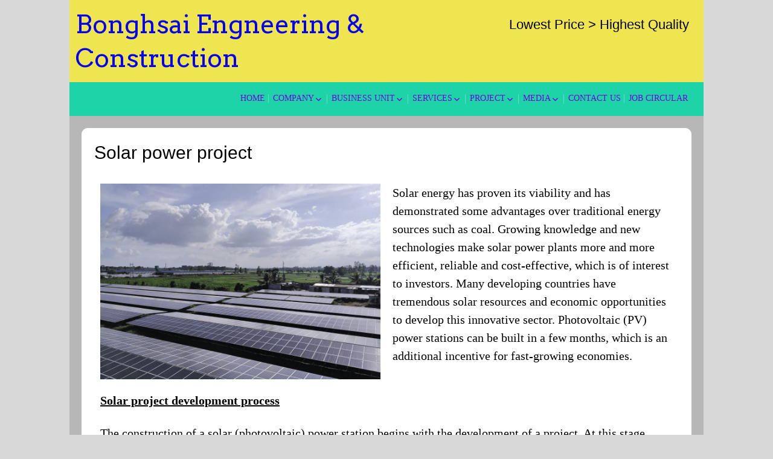

--- FILE ---
content_type: text/html; charset=UTF-8
request_url: https://www.bongshaiengineering.com/solar-power-project/
body_size: 25631
content:
<!DOCTYPE html>
<!--[if IE 7]>
<html class="ie ie7" dir="ltr" lang="en-US" prefix="og: https://ogp.me/ns#">
<![endif]-->
<!--[if IE 8]>
<html class="ie ie8" dir="ltr" lang="en-US" prefix="og: https://ogp.me/ns#">
<![endif]-->
<!--[if !(IE 7) | !(IE 8) ]><!-->
<html dir="ltr" lang="en-US" prefix="og: https://ogp.me/ns#">
<!--<![endif]-->
<head>
	<meta charset="UTF-8">
	<meta name="viewport" content="width=device-width">
	<link rel="pingback" href="https://www.bongshaiengineering.com/xmlrpc.php">
	<title>Solar power project - Bonghsai Engneering &amp; Construction</title>

		<!-- All in One SEO 4.9.3 - aioseo.com -->
	<meta name="description" content="Solar energy has proven its viability and has demonstrated some advantages over traditional energy sources such as coal. Growing knowledge and new technologies make solar power plants more and more efficient, reliable and cost-effective, which is of interest to investors. Many developing countries have tremendous solar resources and economic opportunities to develop this innovative sector." />
	<meta name="robots" content="max-image-preview:large" />
	<link rel="canonical" href="https://www.bongshaiengineering.com/solar-power-project/" />
	<meta name="generator" content="All in One SEO (AIOSEO) 4.9.3" />
		<meta property="og:locale" content="en_US" />
		<meta property="og:site_name" content="Bonghsai Engneering &amp; Construction - Lowest Price &gt; Highest Quality" />
		<meta property="og:type" content="article" />
		<meta property="og:title" content="Solar power project - Bonghsai Engneering &amp; Construction" />
		<meta property="og:description" content="Solar energy has proven its viability and has demonstrated some advantages over traditional energy sources such as coal. Growing knowledge and new technologies make solar power plants more and more efficient, reliable and cost-effective, which is of interest to investors. Many developing countries have tremendous solar resources and economic opportunities to develop this innovative sector." />
		<meta property="og:url" content="https://www.bongshaiengineering.com/solar-power-project/" />
		<meta property="og:image" content="https://www.bongshaiengineering.com/wp-content/uploads/2022/11/Screenshot-2022-11-02-120016.png" />
		<meta property="og:image:secure_url" content="https://www.bongshaiengineering.com/wp-content/uploads/2022/11/Screenshot-2022-11-02-120016.png" />
		<meta property="article:published_time" content="2022-11-12T05:38:05+00:00" />
		<meta property="article:modified_time" content="2022-11-17T10:29:07+00:00" />
		<meta property="article:publisher" content="https://www.facebook.com/bongshaiec/" />
		<meta name="twitter:card" content="summary_large_image" />
		<meta name="twitter:title" content="Solar power project - Bonghsai Engneering &amp; Construction" />
		<meta name="twitter:description" content="Solar energy has proven its viability and has demonstrated some advantages over traditional energy sources such as coal. Growing knowledge and new technologies make solar power plants more and more efficient, reliable and cost-effective, which is of interest to investors. Many developing countries have tremendous solar resources and economic opportunities to develop this innovative sector." />
		<meta name="twitter:image" content="https://www.bongshaiengineering.com/wp-content/uploads/2022/11/Screenshot-2022-11-02-120016.png" />
		<script type="application/ld+json" class="aioseo-schema">
			{"@context":"https:\/\/schema.org","@graph":[{"@type":"BreadcrumbList","@id":"https:\/\/www.bongshaiengineering.com\/solar-power-project\/#breadcrumblist","itemListElement":[{"@type":"ListItem","@id":"https:\/\/www.bongshaiengineering.com#listItem","position":1,"name":"Home","item":"https:\/\/www.bongshaiengineering.com","nextItem":{"@type":"ListItem","@id":"https:\/\/www.bongshaiengineering.com\/solar-power-project\/#listItem","name":"Solar power project"}},{"@type":"ListItem","@id":"https:\/\/www.bongshaiengineering.com\/solar-power-project\/#listItem","position":2,"name":"Solar power project","previousItem":{"@type":"ListItem","@id":"https:\/\/www.bongshaiengineering.com#listItem","name":"Home"}}]},{"@type":"Organization","@id":"https:\/\/www.bongshaiengineering.com\/#organization","name":"BONGSHAI ENGINEERING","description":"Lowest Price > Highest Quality","url":"https:\/\/www.bongshaiengineering.com\/","telephone":"+8801714104940","logo":{"@type":"ImageObject","url":"https:\/\/www.bongshaiengineering.com\/wp-content\/uploads\/2022\/11\/Screenshot-2022-11-02-120016.png","@id":"https:\/\/www.bongshaiengineering.com\/solar-power-project\/#organizationLogo"},"image":{"@id":"https:\/\/www.bongshaiengineering.com\/solar-power-project\/#organizationLogo"},"sameAs":["https:\/\/www.facebook.com\/bongshaiec\/"]},{"@type":"WebPage","@id":"https:\/\/www.bongshaiengineering.com\/solar-power-project\/#webpage","url":"https:\/\/www.bongshaiengineering.com\/solar-power-project\/","name":"Solar power project - Bonghsai Engneering & Construction","description":"Solar energy has proven its viability and has demonstrated some advantages over traditional energy sources such as coal. Growing knowledge and new technologies make solar power plants more and more efficient, reliable and cost-effective, which is of interest to investors. Many developing countries have tremendous solar resources and economic opportunities to develop this innovative sector.","inLanguage":"en-US","isPartOf":{"@id":"https:\/\/www.bongshaiengineering.com\/#website"},"breadcrumb":{"@id":"https:\/\/www.bongshaiengineering.com\/solar-power-project\/#breadcrumblist"},"datePublished":"2022-11-12T11:38:05+06:00","dateModified":"2022-11-17T16:29:07+06:00"},{"@type":"WebSite","@id":"https:\/\/www.bongshaiengineering.com\/#website","url":"https:\/\/www.bongshaiengineering.com\/","name":"BONGSHAI ENGINEERING & CONSTRUCTION","description":"Lowest Price > Highest Quality","inLanguage":"en-US","publisher":{"@id":"https:\/\/www.bongshaiengineering.com\/#organization"}}]}
		</script>
		<!-- All in One SEO -->

<link rel='dns-prefetch' href='//fonts.googleapis.com' />
<link rel="alternate" type="application/rss+xml" title="Bonghsai Engneering &amp; Construction &raquo; Feed" href="https://www.bongshaiengineering.com/feed/" />
<link rel="alternate" type="application/rss+xml" title="Bonghsai Engneering &amp; Construction &raquo; Comments Feed" href="https://www.bongshaiengineering.com/comments/feed/" />
<link rel="alternate" title="oEmbed (JSON)" type="application/json+oembed" href="https://www.bongshaiengineering.com/wp-json/oembed/1.0/embed?url=https%3A%2F%2Fwww.bongshaiengineering.com%2Fsolar-power-project%2F" />
<link rel="alternate" title="oEmbed (XML)" type="text/xml+oembed" href="https://www.bongshaiengineering.com/wp-json/oembed/1.0/embed?url=https%3A%2F%2Fwww.bongshaiengineering.com%2Fsolar-power-project%2F&#038;format=xml" />
		<!-- This site uses the Google Analytics by MonsterInsights plugin v8.9.1 - Using Analytics tracking - https://www.monsterinsights.com/ -->
							<script
				src="//www.googletagmanager.com/gtag/js?id=UA-172445538-1"  data-cfasync="false" data-wpfc-render="false" type="text/javascript" async></script>
			<script data-cfasync="false" data-wpfc-render="false" type="text/javascript">
				var mi_version = '8.9.1';
				var mi_track_user = true;
				var mi_no_track_reason = '';
				
								var disableStrs = [
															'ga-disable-UA-172445538-1',
									];

				/* Function to detect opted out users */
				function __gtagTrackerIsOptedOut() {
					for (var index = 0; index < disableStrs.length; index++) {
						if (document.cookie.indexOf(disableStrs[index] + '=true') > -1) {
							return true;
						}
					}

					return false;
				}

				/* Disable tracking if the opt-out cookie exists. */
				if (__gtagTrackerIsOptedOut()) {
					for (var index = 0; index < disableStrs.length; index++) {
						window[disableStrs[index]] = true;
					}
				}

				/* Opt-out function */
				function __gtagTrackerOptout() {
					for (var index = 0; index < disableStrs.length; index++) {
						document.cookie = disableStrs[index] + '=true; expires=Thu, 31 Dec 2099 23:59:59 UTC; path=/';
						window[disableStrs[index]] = true;
					}
				}

				if ('undefined' === typeof gaOptout) {
					function gaOptout() {
						__gtagTrackerOptout();
					}
				}
								window.dataLayer = window.dataLayer || [];

				window.MonsterInsightsDualTracker = {
					helpers: {},
					trackers: {},
				};
				if (mi_track_user) {
					function __gtagDataLayer() {
						dataLayer.push(arguments);
					}

					function __gtagTracker(type, name, parameters) {
						if (!parameters) {
							parameters = {};
						}

						if (parameters.send_to) {
							__gtagDataLayer.apply(null, arguments);
							return;
						}

						if (type === 'event') {
							
														parameters.send_to = monsterinsights_frontend.ua;
							__gtagDataLayer(type, name, parameters);
													} else {
							__gtagDataLayer.apply(null, arguments);
						}
					}

					__gtagTracker('js', new Date());
					__gtagTracker('set', {
						'developer_id.dZGIzZG': true,
											});
															__gtagTracker('config', 'UA-172445538-1', {"forceSSL":"true","link_attribution":"true"} );
										window.gtag = __gtagTracker;										(function () {
						/* https://developers.google.com/analytics/devguides/collection/analyticsjs/ */
						/* ga and __gaTracker compatibility shim. */
						var noopfn = function () {
							return null;
						};
						var newtracker = function () {
							return new Tracker();
						};
						var Tracker = function () {
							return null;
						};
						var p = Tracker.prototype;
						p.get = noopfn;
						p.set = noopfn;
						p.send = function () {
							var args = Array.prototype.slice.call(arguments);
							args.unshift('send');
							__gaTracker.apply(null, args);
						};
						var __gaTracker = function () {
							var len = arguments.length;
							if (len === 0) {
								return;
							}
							var f = arguments[len - 1];
							if (typeof f !== 'object' || f === null || typeof f.hitCallback !== 'function') {
								if ('send' === arguments[0]) {
									var hitConverted, hitObject = false, action;
									if ('event' === arguments[1]) {
										if ('undefined' !== typeof arguments[3]) {
											hitObject = {
												'eventAction': arguments[3],
												'eventCategory': arguments[2],
												'eventLabel': arguments[4],
												'value': arguments[5] ? arguments[5] : 1,
											}
										}
									}
									if ('pageview' === arguments[1]) {
										if ('undefined' !== typeof arguments[2]) {
											hitObject = {
												'eventAction': 'page_view',
												'page_path': arguments[2],
											}
										}
									}
									if (typeof arguments[2] === 'object') {
										hitObject = arguments[2];
									}
									if (typeof arguments[5] === 'object') {
										Object.assign(hitObject, arguments[5]);
									}
									if ('undefined' !== typeof arguments[1].hitType) {
										hitObject = arguments[1];
										if ('pageview' === hitObject.hitType) {
											hitObject.eventAction = 'page_view';
										}
									}
									if (hitObject) {
										action = 'timing' === arguments[1].hitType ? 'timing_complete' : hitObject.eventAction;
										hitConverted = mapArgs(hitObject);
										__gtagTracker('event', action, hitConverted);
									}
								}
								return;
							}

							function mapArgs(args) {
								var arg, hit = {};
								var gaMap = {
									'eventCategory': 'event_category',
									'eventAction': 'event_action',
									'eventLabel': 'event_label',
									'eventValue': 'event_value',
									'nonInteraction': 'non_interaction',
									'timingCategory': 'event_category',
									'timingVar': 'name',
									'timingValue': 'value',
									'timingLabel': 'event_label',
									'page': 'page_path',
									'location': 'page_location',
									'title': 'page_title',
								};
								for (arg in args) {
																		if (!(!args.hasOwnProperty(arg) || !gaMap.hasOwnProperty(arg))) {
										hit[gaMap[arg]] = args[arg];
									} else {
										hit[arg] = args[arg];
									}
								}
								return hit;
							}

							try {
								f.hitCallback();
							} catch (ex) {
							}
						};
						__gaTracker.create = newtracker;
						__gaTracker.getByName = newtracker;
						__gaTracker.getAll = function () {
							return [];
						};
						__gaTracker.remove = noopfn;
						__gaTracker.loaded = true;
						window['__gaTracker'] = __gaTracker;
					})();
									} else {
										console.log("");
					(function () {
						function __gtagTracker() {
							return null;
						}

						window['__gtagTracker'] = __gtagTracker;
						window['gtag'] = __gtagTracker;
					})();
									}
			</script>
				<!-- / Google Analytics by MonsterInsights -->
		<style id='wp-img-auto-sizes-contain-inline-css' type='text/css'>
img:is([sizes=auto i],[sizes^="auto," i]){contain-intrinsic-size:3000px 1500px}
/*# sourceURL=wp-img-auto-sizes-contain-inline-css */
</style>
<link rel='stylesheet' id='byron-icon-css' href='https://www.bongshaiengineering.com/wp-content/plugins/masterlayer-addons-for-elementor/assets/css/byron.css?ver=1.0' type='text/css' media='all' />
<link rel='stylesheet' id='feather-icon-css' href='https://www.bongshaiengineering.com/wp-content/plugins/masterlayer-addons-for-elementor/assets/css/feather-icons.css?ver=1.0' type='text/css' media='all' />
<style id='wp-emoji-styles-inline-css' type='text/css'>

	img.wp-smiley, img.emoji {
		display: inline !important;
		border: none !important;
		box-shadow: none !important;
		height: 1em !important;
		width: 1em !important;
		margin: 0 0.07em !important;
		vertical-align: -0.1em !important;
		background: none !important;
		padding: 0 !important;
	}
/*# sourceURL=wp-emoji-styles-inline-css */
</style>
<style id='classic-theme-styles-inline-css' type='text/css'>
/*! This file is auto-generated */
.wp-block-button__link{color:#fff;background-color:#32373c;border-radius:9999px;box-shadow:none;text-decoration:none;padding:calc(.667em + 2px) calc(1.333em + 2px);font-size:1.125em}.wp-block-file__button{background:#32373c;color:#fff;text-decoration:none}
/*# sourceURL=/wp-includes/css/classic-themes.min.css */
</style>
<link rel='stylesheet' id='aioseo/css/src/vue/standalone/blocks/table-of-contents/global.scss-css' href='https://www.bongshaiengineering.com/wp-content/plugins/all-in-one-seo-pack/dist/Lite/assets/css/table-of-contents/global.e90f6d47.css?ver=4.9.3' type='text/css' media='all' />
<style id='global-styles-inline-css' type='text/css'>
:root{--wp--preset--aspect-ratio--square: 1;--wp--preset--aspect-ratio--4-3: 4/3;--wp--preset--aspect-ratio--3-4: 3/4;--wp--preset--aspect-ratio--3-2: 3/2;--wp--preset--aspect-ratio--2-3: 2/3;--wp--preset--aspect-ratio--16-9: 16/9;--wp--preset--aspect-ratio--9-16: 9/16;--wp--preset--color--black: #000000;--wp--preset--color--cyan-bluish-gray: #abb8c3;--wp--preset--color--white: #ffffff;--wp--preset--color--pale-pink: #f78da7;--wp--preset--color--vivid-red: #cf2e2e;--wp--preset--color--luminous-vivid-orange: #ff6900;--wp--preset--color--luminous-vivid-amber: #fcb900;--wp--preset--color--light-green-cyan: #7bdcb5;--wp--preset--color--vivid-green-cyan: #00d084;--wp--preset--color--pale-cyan-blue: #8ed1fc;--wp--preset--color--vivid-cyan-blue: #0693e3;--wp--preset--color--vivid-purple: #9b51e0;--wp--preset--gradient--vivid-cyan-blue-to-vivid-purple: linear-gradient(135deg,rgb(6,147,227) 0%,rgb(155,81,224) 100%);--wp--preset--gradient--light-green-cyan-to-vivid-green-cyan: linear-gradient(135deg,rgb(122,220,180) 0%,rgb(0,208,130) 100%);--wp--preset--gradient--luminous-vivid-amber-to-luminous-vivid-orange: linear-gradient(135deg,rgb(252,185,0) 0%,rgb(255,105,0) 100%);--wp--preset--gradient--luminous-vivid-orange-to-vivid-red: linear-gradient(135deg,rgb(255,105,0) 0%,rgb(207,46,46) 100%);--wp--preset--gradient--very-light-gray-to-cyan-bluish-gray: linear-gradient(135deg,rgb(238,238,238) 0%,rgb(169,184,195) 100%);--wp--preset--gradient--cool-to-warm-spectrum: linear-gradient(135deg,rgb(74,234,220) 0%,rgb(151,120,209) 20%,rgb(207,42,186) 40%,rgb(238,44,130) 60%,rgb(251,105,98) 80%,rgb(254,248,76) 100%);--wp--preset--gradient--blush-light-purple: linear-gradient(135deg,rgb(255,206,236) 0%,rgb(152,150,240) 100%);--wp--preset--gradient--blush-bordeaux: linear-gradient(135deg,rgb(254,205,165) 0%,rgb(254,45,45) 50%,rgb(107,0,62) 100%);--wp--preset--gradient--luminous-dusk: linear-gradient(135deg,rgb(255,203,112) 0%,rgb(199,81,192) 50%,rgb(65,88,208) 100%);--wp--preset--gradient--pale-ocean: linear-gradient(135deg,rgb(255,245,203) 0%,rgb(182,227,212) 50%,rgb(51,167,181) 100%);--wp--preset--gradient--electric-grass: linear-gradient(135deg,rgb(202,248,128) 0%,rgb(113,206,126) 100%);--wp--preset--gradient--midnight: linear-gradient(135deg,rgb(2,3,129) 0%,rgb(40,116,252) 100%);--wp--preset--font-size--small: 13px;--wp--preset--font-size--medium: 20px;--wp--preset--font-size--large: 36px;--wp--preset--font-size--x-large: 42px;--wp--preset--spacing--20: 0.44rem;--wp--preset--spacing--30: 0.67rem;--wp--preset--spacing--40: 1rem;--wp--preset--spacing--50: 1.5rem;--wp--preset--spacing--60: 2.25rem;--wp--preset--spacing--70: 3.38rem;--wp--preset--spacing--80: 5.06rem;--wp--preset--shadow--natural: 6px 6px 9px rgba(0, 0, 0, 0.2);--wp--preset--shadow--deep: 12px 12px 50px rgba(0, 0, 0, 0.4);--wp--preset--shadow--sharp: 6px 6px 0px rgba(0, 0, 0, 0.2);--wp--preset--shadow--outlined: 6px 6px 0px -3px rgb(255, 255, 255), 6px 6px rgb(0, 0, 0);--wp--preset--shadow--crisp: 6px 6px 0px rgb(0, 0, 0);}:where(.is-layout-flex){gap: 0.5em;}:where(.is-layout-grid){gap: 0.5em;}body .is-layout-flex{display: flex;}.is-layout-flex{flex-wrap: wrap;align-items: center;}.is-layout-flex > :is(*, div){margin: 0;}body .is-layout-grid{display: grid;}.is-layout-grid > :is(*, div){margin: 0;}:where(.wp-block-columns.is-layout-flex){gap: 2em;}:where(.wp-block-columns.is-layout-grid){gap: 2em;}:where(.wp-block-post-template.is-layout-flex){gap: 1.25em;}:where(.wp-block-post-template.is-layout-grid){gap: 1.25em;}.has-black-color{color: var(--wp--preset--color--black) !important;}.has-cyan-bluish-gray-color{color: var(--wp--preset--color--cyan-bluish-gray) !important;}.has-white-color{color: var(--wp--preset--color--white) !important;}.has-pale-pink-color{color: var(--wp--preset--color--pale-pink) !important;}.has-vivid-red-color{color: var(--wp--preset--color--vivid-red) !important;}.has-luminous-vivid-orange-color{color: var(--wp--preset--color--luminous-vivid-orange) !important;}.has-luminous-vivid-amber-color{color: var(--wp--preset--color--luminous-vivid-amber) !important;}.has-light-green-cyan-color{color: var(--wp--preset--color--light-green-cyan) !important;}.has-vivid-green-cyan-color{color: var(--wp--preset--color--vivid-green-cyan) !important;}.has-pale-cyan-blue-color{color: var(--wp--preset--color--pale-cyan-blue) !important;}.has-vivid-cyan-blue-color{color: var(--wp--preset--color--vivid-cyan-blue) !important;}.has-vivid-purple-color{color: var(--wp--preset--color--vivid-purple) !important;}.has-black-background-color{background-color: var(--wp--preset--color--black) !important;}.has-cyan-bluish-gray-background-color{background-color: var(--wp--preset--color--cyan-bluish-gray) !important;}.has-white-background-color{background-color: var(--wp--preset--color--white) !important;}.has-pale-pink-background-color{background-color: var(--wp--preset--color--pale-pink) !important;}.has-vivid-red-background-color{background-color: var(--wp--preset--color--vivid-red) !important;}.has-luminous-vivid-orange-background-color{background-color: var(--wp--preset--color--luminous-vivid-orange) !important;}.has-luminous-vivid-amber-background-color{background-color: var(--wp--preset--color--luminous-vivid-amber) !important;}.has-light-green-cyan-background-color{background-color: var(--wp--preset--color--light-green-cyan) !important;}.has-vivid-green-cyan-background-color{background-color: var(--wp--preset--color--vivid-green-cyan) !important;}.has-pale-cyan-blue-background-color{background-color: var(--wp--preset--color--pale-cyan-blue) !important;}.has-vivid-cyan-blue-background-color{background-color: var(--wp--preset--color--vivid-cyan-blue) !important;}.has-vivid-purple-background-color{background-color: var(--wp--preset--color--vivid-purple) !important;}.has-black-border-color{border-color: var(--wp--preset--color--black) !important;}.has-cyan-bluish-gray-border-color{border-color: var(--wp--preset--color--cyan-bluish-gray) !important;}.has-white-border-color{border-color: var(--wp--preset--color--white) !important;}.has-pale-pink-border-color{border-color: var(--wp--preset--color--pale-pink) !important;}.has-vivid-red-border-color{border-color: var(--wp--preset--color--vivid-red) !important;}.has-luminous-vivid-orange-border-color{border-color: var(--wp--preset--color--luminous-vivid-orange) !important;}.has-luminous-vivid-amber-border-color{border-color: var(--wp--preset--color--luminous-vivid-amber) !important;}.has-light-green-cyan-border-color{border-color: var(--wp--preset--color--light-green-cyan) !important;}.has-vivid-green-cyan-border-color{border-color: var(--wp--preset--color--vivid-green-cyan) !important;}.has-pale-cyan-blue-border-color{border-color: var(--wp--preset--color--pale-cyan-blue) !important;}.has-vivid-cyan-blue-border-color{border-color: var(--wp--preset--color--vivid-cyan-blue) !important;}.has-vivid-purple-border-color{border-color: var(--wp--preset--color--vivid-purple) !important;}.has-vivid-cyan-blue-to-vivid-purple-gradient-background{background: var(--wp--preset--gradient--vivid-cyan-blue-to-vivid-purple) !important;}.has-light-green-cyan-to-vivid-green-cyan-gradient-background{background: var(--wp--preset--gradient--light-green-cyan-to-vivid-green-cyan) !important;}.has-luminous-vivid-amber-to-luminous-vivid-orange-gradient-background{background: var(--wp--preset--gradient--luminous-vivid-amber-to-luminous-vivid-orange) !important;}.has-luminous-vivid-orange-to-vivid-red-gradient-background{background: var(--wp--preset--gradient--luminous-vivid-orange-to-vivid-red) !important;}.has-very-light-gray-to-cyan-bluish-gray-gradient-background{background: var(--wp--preset--gradient--very-light-gray-to-cyan-bluish-gray) !important;}.has-cool-to-warm-spectrum-gradient-background{background: var(--wp--preset--gradient--cool-to-warm-spectrum) !important;}.has-blush-light-purple-gradient-background{background: var(--wp--preset--gradient--blush-light-purple) !important;}.has-blush-bordeaux-gradient-background{background: var(--wp--preset--gradient--blush-bordeaux) !important;}.has-luminous-dusk-gradient-background{background: var(--wp--preset--gradient--luminous-dusk) !important;}.has-pale-ocean-gradient-background{background: var(--wp--preset--gradient--pale-ocean) !important;}.has-electric-grass-gradient-background{background: var(--wp--preset--gradient--electric-grass) !important;}.has-midnight-gradient-background{background: var(--wp--preset--gradient--midnight) !important;}.has-small-font-size{font-size: var(--wp--preset--font-size--small) !important;}.has-medium-font-size{font-size: var(--wp--preset--font-size--medium) !important;}.has-large-font-size{font-size: var(--wp--preset--font-size--large) !important;}.has-x-large-font-size{font-size: var(--wp--preset--font-size--x-large) !important;}
:where(.wp-block-post-template.is-layout-flex){gap: 1.25em;}:where(.wp-block-post-template.is-layout-grid){gap: 1.25em;}
:where(.wp-block-term-template.is-layout-flex){gap: 1.25em;}:where(.wp-block-term-template.is-layout-grid){gap: 1.25em;}
:where(.wp-block-columns.is-layout-flex){gap: 2em;}:where(.wp-block-columns.is-layout-grid){gap: 2em;}
:root :where(.wp-block-pullquote){font-size: 1.5em;line-height: 1.6;}
/*# sourceURL=global-styles-inline-css */
</style>
<link rel='stylesheet' id='sgwindow-genericons-css' href='https://www.bongshaiengineering.com/wp-content/themes/sg-window/genericons/genericons.css?ver=05.08.2015' type='text/css' media='all' />
<link rel='stylesheet' id='sgwindow-fonts-css' href='//fonts.googleapis.com/css?family=0Actor%7CArvo:300,400&#038;latin,latin-ext' type='text/css' media='all' />
<link rel='stylesheet' id='sgwindow-style-css' href='https://www.bongshaiengineering.com/wp-content/themes/sg-window/style.css?ver=05.08.2017' type='text/css' media='all' />
<link rel='stylesheet' id='sgwindow-colors-css' href='https://www.bongshaiengineering.com/wp-content/themes/sg-window/css/scheme-0.css?ver=05.08.2015' type='text/css' media='all' />
<link rel='stylesheet' id='sgwindow-page-css' href='https://www.bongshaiengineering.com/wp-content/themes/sg-window/inc/css/page.css?ver=6.9' type='text/css' media='all' />
<link rel='stylesheet' id='sgwindow-one-page-nav-css' href='https://www.bongshaiengineering.com/wp-content/themes/sg-window/inc/css/one-page.css?ver=6.9' type='text/css' media='all' />
<link rel='stylesheet' id='sgwindow-image-css' href='https://www.bongshaiengineering.com/wp-content/themes/sg-window/inc/css/image.css?ver=6.9' type='text/css' media='all' />
<link rel='stylesheet' id='sgwindow-button-css' href='https://www.bongshaiengineering.com/wp-content/themes/sg-window/inc/css/button.css?ver=6.9' type='text/css' media='all' />
<link rel='stylesheet' id='sgwindow-sidebar-widget-css' href='https://www.bongshaiengineering.com/wp-content/themes/sg-window/inc/css/sidebar-widget.css?ver=6.9' type='text/css' media='all' />
<link rel='stylesheet' id='sgwindow-slider-css-css' href='https://www.bongshaiengineering.com/wp-content/themes/sg-window/inc/css/slider.css?ver=6.9' type='text/css' media='all' />
<link rel='stylesheet' id='elementor-icons-css' href='https://www.bongshaiengineering.com/wp-content/plugins/elementor/assets/lib/eicons/css/elementor-icons.min.css?ver=5.45.0' type='text/css' media='all' />
<link rel='stylesheet' id='elementor-frontend-css' href='https://www.bongshaiengineering.com/wp-content/plugins/elementor/assets/css/frontend.min.css?ver=3.34.1' type='text/css' media='all' />
<link rel='stylesheet' id='elementor-post-209-css' href='https://www.bongshaiengineering.com/wp-content/uploads/elementor/css/post-209.css?ver=1767801247' type='text/css' media='all' />
<link rel='stylesheet' id='slick-css' href='https://www.bongshaiengineering.com/wp-content/plugins/masterlayer-addons-for-elementor/assets/css/slick.css?ver=1.0' type='text/css' media='all' />
<link rel='stylesheet' id='widget-image-css' href='https://www.bongshaiengineering.com/wp-content/plugins/elementor/assets/css/widget-image.min.css?ver=3.34.1' type='text/css' media='all' />
<link rel='stylesheet' id='elementor-post-2312-css' href='https://www.bongshaiengineering.com/wp-content/uploads/elementor/css/post-2312.css?ver=1767955806' type='text/css' media='all' />
<link rel='stylesheet' id='eael-general-css' href='https://www.bongshaiengineering.com/wp-content/plugins/essential-addons-for-elementor-lite/assets/front-end/css/view/general.min.css?ver=6.5.7' type='text/css' media='all' />
<link rel='stylesheet' id='elementor-gf-local-roboto-css' href='https://www.bongshaiengineering.com/wp-content/uploads/elementor/google-fonts/css/roboto.css?ver=1742226447' type='text/css' media='all' />
<link rel='stylesheet' id='elementor-gf-local-robotoslab-css' href='https://www.bongshaiengineering.com/wp-content/uploads/elementor/google-fonts/css/robotoslab.css?ver=1742226448' type='text/css' media='all' />
<script type="text/javascript" src="https://www.bongshaiengineering.com/wp-content/plugins/masterlayer-addons-for-elementor/includes/widgets/chart.js?ver=6.9" id="chart-js"></script>
<script type="text/javascript" src="https://www.bongshaiengineering.com/wp-includes/js/jquery/jquery.min.js?ver=3.7.1" id="jquery-core-js"></script>
<script type="text/javascript" src="https://www.bongshaiengineering.com/wp-includes/js/jquery/jquery-migrate.min.js?ver=3.4.1" id="jquery-migrate-js"></script>
<script type="text/javascript" src="https://www.bongshaiengineering.com/wp-content/plugins/google-analytics-premium/assets/js/frontend-gtag.min.js?ver=8.9.1" id="monsterinsights-frontend-script-js"></script>
<script data-cfasync="false" data-wpfc-render="false" type="text/javascript" id='monsterinsights-frontend-script-js-extra'>/* <![CDATA[ */
var monsterinsights_frontend = {"js_events_tracking":"true","download_extensions":"doc,pdf,ppt,zip,xls,docx,pptx,xlsx","inbound_paths":"[{\"path\":\"\\\/go\\\/\",\"label\":\"affiliate\"},{\"path\":\"\\\/recommend\\\/\",\"label\":\"affiliate\"}]","home_url":"https:\/\/www.bongshaiengineering.com","hash_tracking":"false","ua":"UA-172445538-1","v4_id":""};/* ]]> */
</script>
<script type="text/javascript" src="https://www.bongshaiengineering.com/wp-content/themes/sg-window/inc/js/one-page-nav.js?ver=6.9" id="sgwindow-sidebar-nav-js"></script>
<script type="text/javascript" src="https://www.bongshaiengineering.com/wp-content/themes/sg-window/inc/js/slider.js?ver=6.9" id="sgwindow-slider-js"></script>
<link rel="https://api.w.org/" href="https://www.bongshaiengineering.com/wp-json/" /><link rel="alternate" title="JSON" type="application/json" href="https://www.bongshaiengineering.com/wp-json/wp/v2/pages/2312" /><link rel="EditURI" type="application/rsd+xml" title="RSD" href="https://www.bongshaiengineering.com/xmlrpc.php?rsd" />
<meta name="generator" content="WordPress 6.9" />
<link rel='shortlink' href='https://www.bongshaiengineering.com/?p=2312' />
		<style type="text/css"> 	
				
				
			.flex .entry-meta,
			.flex .entry-meta a {
				font-size: 0;
			}
		
				
		.site-title h1,
		.site-title a {
			color: #0700ef;
		}
		
		.background-fixed {
			bckground: repeat  top center fixed;
			background-image: url(http://none);		
		}
		
		.site-content {
			-ms-flex-order: 1;     
			-webkit-order: 1;     
			order: 1;
		}
		
		.sidebar-1 {
			-ms-flex-order: 2;     
			-webkit-order:  2;  
			order:  2;
		}

		.sidebar-2 {
			-ms-flex-order: 3; 
			-webkit-order:  3;  
			order:  3;
		}
		
				
		
		.sidebar-before-footer,
		.header-wrap {
			max-width: 1680px;
		}
		
		.sidebar-before-footer,
		.header-wrap,
		.site {		
			max-width: 1050px;
		}	

		.main-wrapper.no-sidebar {
			max-width: 1050px;
		}	
		
		@media screen and (min-width: 1680px) {
			.image-wrapper {
				max-width: 1680px;
			}
		}
				
		.sidebar-footer .widget-area,
		.wide .widget > input,
		.wide .widget > form,
		.sidebar-before-footer .widget > div,
		.sidebar-before-footer .widget-area .widget > ul,
		.sidebar-top-full .widget-area .widget > div,
		.sidebar-top-full .widget-area .widget > ul {
			max-width: 1680px;
			margin-left: auto;
			margin-right: auto;
		}
		
		.site .wide .widget-area .main-wrapper.no-sidebar {
			margin: 0 auto;
			max-width: 1050px;
		}
		
		.sidebar-footer .widget-area,
		.wide .widget > input,
		.wide .widget > form,
		.sidebar-before-footer .widget > div,
		.sidebar-before-footer .widget-area .widget > ul,
		.sidebar-top-full .widget-area .widget > div,
		.sidebar-top-full .widget-area .widget > ul,
		.widget.sgwindow_side_bar .widget-title,
		.widget.sgwindow_side_bar .widgettitle,
		.text-container,
		.main-wrapper {
			max-width: 1050px;
		}
		
		.my-image {
			height: 100px;
		}
		
		@media screen and (min-width: 300px) {		
			.my-image {
				height: 114.28571428571px;
			}
		}
		
		@media screen and (min-width: 350px) {		
			.my-image {
				height: 133.33333333333px;
			}
		}
		@media screen and (min-width: 420px) {		
			.my-image {
				height: 160px;
			}
		}
		@media screen and (min-width: 525px) {		
			.my-image {
				height: 200px;
			}
		}
		@media screen and (min-width: 700px) {		
			.my-image {
				height: 266.66666666667px;
			}
		}
		@media screen and (min-width: 875px) {		
			.my-image {
				height: 400px;
			}
		}
		
		/* set width of column in px */
		@media screen and (min-width: 500px) {
	
			.content {
				-ms-flex-order: 1;     
				-webkit-order: 1;  
				order: 1;
			}

			.sidebar-1 {
				-ms-flex-order: 2;     
				-webkit-order: 2;  
				order: 2;
			}

			.sidebar-2 {
				-ms-flex-order: 3;     
				-webkit-order: 3;  
				order: 3;
			}
		
			.main-wrapper {
				-webkit-flex-flow: nowrap;
				-ms-flex-flow: nowrap;
				flex-flow: nowrap;
			}
			
			.sidebar-1,
			.sidebar-2 {
				display: block;
			}
	
			.sidebar-1 .column {
				padding: 0 20px 0 0;
			}
			
			.sidebar-2 .column {
				padding: 0 0 0 20px;
			}
				
			.site-content {
				-ms-flex-order: 2;     
				-webkit-order: 2;  
				order: 2;
			}
	
			.sidebar-1 {
				-ms-flex-order: 1;     
				-webkit-order: 1;  
				order: 1;
			}

			.sidebar-2 {
				-ms-flex-order: 3;     
				-webkit-order: 3;  
				order: 3;
			}
			
			.two-sidebars .sidebar-1 {
				width: 22%;
			}

			.two-sidebars .sidebar-2 {
				width: 22%;
			}
			.two-sidebars .site-content {
				width: 56%;
			}
			
			.left-sidebar .sidebar-1 {
				width: 24%;
			}
			.left-sidebar .site-content {
				width: 76%;
			}
			
			.right-sidebar .sidebar-2 {
				width: 26%;
			}	
			.right-sidebar .site-content {
				width: 74%;
			}	
		
			/* widget-sidebar */
			.sidebar-footer-content,
			.site .widget-sidebar-wrapper {

				-webkit-flex-flow: nowrap;
				-ms-flex-flow: nowrap;
				flex-flow: nowrap;
			}
			.my-sidebar-layout {
				margin: 20px 20px 20px 0;
				border: 1px solid #ccc;
			}
			.my-sidebar-layout:first-child {
				margin: 20px;
			}
			
		}
		
		@media screen and (min-width: 1050px) {
			
			/* image widget */

			.wide .small.flex-column-2 .column-4 .element .entry-title,
			.wide .small.flex-column-2 .column-4 .element p,
			.wide .small.flex-column-2 .column-4 .element a,
			.wide .small.flex-column-2 .column-3 .element .entry-title,
			.wide .small.flex-column-2 .column-3 .element p,
			.wide .small.flex-column-2 .column-3 .element a {
				font-size: 14px;
			}
			
			.wide .small.flex-column-2 .column-2 .element .entry-title,
			.wide .small.flex-column-2 .column-1 .element .entry-title {
				display: block;
				font-size: 14px;
			}

			.wide .small.flex-column-2 .column-2 .element p,
			.wide .small.flex-column-2 .column-2 .element a,
			.wide .small.flex-column-2 .column-1 .element p,
			.wide .small.flex-column-2 .column-1 .element a {
				display: block;
				font-size: 14px;
			}
			
			.wide .small.flex-column-4 .column-2 .element .entry-title,
			.wide .small.flex-column-4 .column-1 .element .entry-title,
			.wide .small.flex-column-3 .column-2 .element .entry-title,
			.wide .small.flex-column-3 .column-2 .element .entry-title,
			.wide .small.flex-column-2 .column-2 .element .entry-title,
			.wide .small.flex-column-2 .column-1 .element .entry-title {
				display: block;
				font-size: 14px;
			}

			.wide .small.flex-column-4 .column-2 .element p,
			.wide .small.flex-column-4 .column-1 .element p,
			.wide .small.flex-column-3 .column-2 .element p,
			.wide .small.flex-column-3 .column-1 .element p {
				display: block;
				font-size: 12px;
			}
			
			.wide .small.flex-column-1 .column-4 .element .entry-title,
			.wide .small.flex-column-1 .column-3 .element .entry-title,
			.wide .small.flex-column-1 .column-4 .element .link,
			.wide .small.flex-column-1 .column-3 .element .link,
			.wide .small.flex-column-1 .column-4 .element p,
			.wide .small.flex-column-1 .column-3 .element p {
				font-size: 16px;
			}
			
			.wide .small.flex-column-1 .column-2 .element .entry-title,
			.wide .small.flex-column-1 .column-1 .element .entry-title,
			.wide .small.flex-column-1 .column-2 .element .link,
			.wide .small.flex-column-1 .column-1 .element .link,
			.wide .small.flex-column-1 .column-2 .element p,
			.wide .small.flex-column-1 .column-1 .element p {
				font-size: 18px;
			}
			
			.my-sidebar-layout {
				margin: 20px 20px 20px 0;
				border: 1px solid #ccc;
			}
			.my-sidebar-layout:first-child {
				margin: 20px 20px 20px 0;
			}
			.my-sidebar-layout:last-child {
				margin: 20px 0 20px 0;
			}
						
		}
		
	 }

	</style>
		<style type="text/css">	
		
		.widget.sgwindow_recent_posts .content article footer a,
		.content-container article .entry-content a,
		.comments-link a,
		.category-list a,
		.featured-post,
		.logged-in-as a,
		.site .edit-link,
		.jetpack-widget-tag-nav,
		.jetpack-widget-nav,
		.content footer a {
			color: #914315;
		}		
		
		.entry-header .entry-title a {
			color: #000000;
		}
		
		a:hover,
		.widget.sgwindow_recent_posts .content article footer a:hover,
		.content-container .entry-content a:hover,
		.comments-link a:hover,
		.comment-author.vcard a:hover,
		.comment-metadata a:hover,
		.entry-meta a:hover,
		.site-title a:hover,
		.site .author.vcard a:hover,
		.entry-header .entry-title a:hover,
		.site .widget .entry-meta a:hover,
		.category-list a:hover {
			color: #1687e2;
		}

		.site-description h2 {
			color: #000000;
		}
		
		entry-header .entry-title a,
		h1,
		h2,
		h3,
		h4,
		h5,
		h6 {
			color: #000000;
		}
		
		.site-title h1 a {
			color: #0700ef;

		}
	</style>
		<style type="text/css"> 
	
	.site {
			font-size: 20px;
	}
	
	h1,
	h2,
	h3,
	h4,
	h5,
	h6 {
		font-weight: normal;
			font-family: 'Actor', sans-serif;
		}
	
			.site .site-title h1,
		.site-title a  {
		font-family: 'Arvo', sans-serif;
	}
		

	@media screen and (min-width: 680px) {
		h1 {
			font-size:30px;
		}
	}

	
	</style>
		<style type="text/css"> 	
	
	.boxed-site .site {
		width: 94%;
	}

	/* Top Menu */

		.sg-site-header-1 {
			background: rgba(239,229,81,1);
		}		
		
		.head-wrapper {
			background: transparent;
		}
	
		.top-1-navigation ul {
			background-color: #005ac9;
		}

		.top-1-navigation .horisontal-navigation li a {
			color: #1e73be;
		}	

		.top-1-navigation {
			background-color: rgba(0,16,107,1);
		}

		.top-1-navigation .horisontal-navigation li ul {
			background-color: #005ac9;
		}

		.top-1-navigation .horisontal-navigation li ul li a {
			color: #1e73be;
		}

		.top-1-navigation .horisontal-navigation li ul .current-menu-ancestor > a,
		.top-1-navigation .horisontal-navigation li ul .current_page_ancestor > a {
			background-color: #1e73be;
			color: #005ac9;
		}	
		
		
		/* Second Top Menu */
		
		.top-navigation ul {
			background-color: #dddddd;
		}

		.top-navigation .horisontal-navigation li a {
			color: #1e73be;
		}			
		
		.top-navigation .horisontal-navigation li a:hover,
		.top-navigation .horisontal-navigation li ul li a:hover {
			color: #000000;
		}	
		
		.top-navigation {
			background-color: rgba(31,211,169,1);
		}

		.top-navigation .horisontal-navigation li ul {
			background-color: #dddddd;
		}

		.top-navigation .horisontal-navigation li ul li a {
			color: #1e73be;
		}

		.top-navigation .horisontal-navigation li ul .current-menu-ancestor > a,
		.top-navigation .horisontal-navigation li ul .current_page_ancestor > a {
			background-color: #1e73be;
			color: #dddddd ;
		}
		
		/* Footer Menu */
		
		#footer-navigation ul {
			background-color: #97b5c1;
		}

		#footer-navigation .horisontal-navigation li a {
			color: #1e73be;
		}	
		
		.site-info,
		#footer-navigation {
			background-color: rgba(29,63,1,1);
			color: #000000;
		}

		.site-info,
		.site-info a,
		#footer-navigation .horisontal-navigation li a {
			color: #eeee22;
		}	

		#footer-navigation .horisontal-navigation li ul {
			background-color: #97b5c1;
		}

		#footer-navigation .horisontal-navigation li ul li a {
			color: #1e73be;
		}
		
		#footer-navigation .horisontal-navigation li ul .current-menu-item > a,
		#footer-navigation .horisontal-navigation li ul .current-menu-ancestor > a {
			background-color: #1e73be;
			color: #97b5c1;
		}
		
		@media screen and (min-width: 680px) {
			.site .content {
				font-size: 20px;
			}
			
			.top-1-navigation ul {
				background-color: transparent;
			}

			.top-1-navigation .horisontal-navigation li a {
				color: #09283d;
			}
			
			.top-navigation ul {
				background-color: transparent;
			}

			.top-navigation .horisontal-navigation li a {
				color: #7100e2;
			}
			
			#footer-navigation ul {
				background-color: transparent;
			}

			#footer-navigation .horisontal-navigation li a {
				color: #eeee22;
			}
		}
		
		/* Widget Menu */
		
		.wide .widget.widget_nav_menu {
			background-color: rgba(30,14,51,0.3);
		}

		.wide .widget.widget_nav_menu .menu li ul li a {
			color: #d1d1d1;
		}
		
		.wide .widget.widget_nav_menu .menu > li a {
			color: #dd3333;
		}

		.wide .widget.widget_nav_menu .menu > li ul li a:hover,
		.wide .widget.widget_nav_menu .menu > li a:hover {
			color: #a71fdd;
		}
		
		.wide .widget.widget_nav_menu > div > .menu > li > a {
			border-bottom: 10px solid #d1d1d1;
		}
		
		/* Top Sidebar */
		
		.sidebar-top-full .widget {
			background-color:rgba(30,115,190,0.8);
		}	
		
		th,
		td,
		.sidebar-top-full .widget ul li:before,
		.sidebar-top-full .widget {
			color: #efefef;
		}
		.sidebar-top-full .widget a {
			color: #f2e4d2;
		}
		.sidebar-top-full .widget a:hover {
			color: #a71fdd;
		}		
		.sidebar-top-full .widget .widgettitle,
		.sidebar-top-full .widget .widget-title {
			background: rgba(255,255,255,1);
			color: #bfbfbf;
		}
		
		/* Before Footer Sidebar */
		
		.sidebar-before-footer .widget {
			background-color:rgba(30,115,190,0.4);
		}
		
		th,
		td,
		.sidebar-before-footer .widget ul li:before,
		.sidebar-before-footer .widget {
			color: #efefef;
		}
		
		.sidebar-before-footer a {
			color: #c7e5e1;
		}
		
		.sidebar-before-footer a:hover {
			color: #a71fdd;
		}
		
		.sidebar-before-footer .widget .widgettitle,
		.sidebar-before-footer .widget .widget-title {
			background: rgba(255,255,255,1);
			color: #bfbfbf;
		}
		
		/* Footer Sidebar */
		
		.sidebar-footer {
			background-color: rgba(30,115,190,1);
		}
		
		td,
		.sidebar-footer .widgettitle,
		.sidebar-footer .widget-title,
		.sidebar-footer .widget {
			color: #c5ef09;
		}
		.sidebar-footer .widget a {
			color: #81d742;
		}
		th,
		.sidebar-footer .widget a:hover {
			color: #a71fdd;
		}
		
		/* Column sidebar */

		.main-area {
			background-color:rgba(183,183,183,1);
		}
		
		td,
		#sidebar-1 .widget-area .column .widget,
		.column .widget {
			color: #0a0a0a;
		}

		#sidebar-1 .widget-area .column .widget a,
		.wide .column .widget.widget_nav_menu .menu > li a,
		.wide .column .widget.widget_nav_menu .menu li ul li a,		
		.column a {
			color: #0c0702;
		}
		
		th,
		#sidebar-1 .widget-area .column .widget a:hover,
		.wide .column .widget.widget_nav_menu .menu > li a:hover,
		.column a:hover {
			color: #a71fdd;
		}
		
		#sidebar-1 .widget-area .column .widget .widgettitle,
		#sidebar-1 .widget-area .column .widget .widget-title,
		.column .widget .widgettitle,
		.column .widget .widget-title {
			background: rgba(94,94,94,1);
			color: #2b2b2b;
		}
		
		#sidebar-1 .widget-area .column .widget,
		.wide .column .widget.widget_nav_menu,
		.column .widget {
			background: rgba(255,255,255,1);
		}	

		.column .widget {
			border: 1px solid #2d0a49;
		}
		
		/* content */
		
		.woo-shop .woocommerce-result-count,
		.woo-shop .woocommerce-pagination,
		.woo-shop .page-title,
		.woo-shop .products > li,
		.flex .content-container,
		#woocommerce-wrapper,
		.header-wrapper,
		.content-search,
		.comments-area,
		.nav-link,
		.pagination.loop-pagination,
		.content-container,
		.nothing-found,
		.archive-header {
			background: rgba(255,255,255,1);
			color: #000000;
		}
		
		.entry-date a:hover:before,
		.author.vcard a:hover:before,
		.edit-link a:hover:before,
		.tag a:hover:before,
		.content .project a:hover:before,
		.tags a:hover:before,
		.content .project-list a:hover:before,
		.category-list a:hover:before,
		.comments-link a:hover:before {
			text-shadow: 5px 1px 10px rgba(0,0,0,1);
		}
		
		.woo-shop .woocommerce-breadcrumb a,
		.woo-shop .woocommerce-breadcrumb,
		.woo-shop .orderby {
			color: #000000;
		}
		
		.project-list a:hover,
		.category-list a:hover,
		.tags a:hover {
			box-shadow: 5px 1px 10px rgba(0,0,0,1);
		}
		
		.woo-shop .woocommerce-breadcrumb {
			border-bottom: 5px solid rgba(255,255,255,1);
		}
		
			/* Sidebar Widget */
			
			#page .widget.sgwindow_side_bar > .widget-title,
			#page .widget.sgwindow_side_bar > .widgettitle {
				background-color:rgba(255,255,255,1);
				border: 1px solid rgba(204,204,204,1);
			}
			
			.widget.sgwindow_side_bar {
				background: rgba(237,237,237,1);
			}
			
			.my-sidebar-layout {
				background: rgba(226,226,226,1);
				border: 1px solid rgba(204,204,204,1);
			}
			
			.my-sidebar-layout .widget .entry-content,
			.my-sidebar-layout .widget h1,
			.my-sidebar-layout .widget h3,
			.my-sidebar-layout .widget h4,
			.my-sidebar-layout .widget h5,
			.my-sidebar-layout .widget h6,
			.my-sidebar-layout .widget {
				color:#666666;
			}
			
			.my-sidebar-layout .widget a,
			.my-sidebar-layout li a,
			.my-sidebar-layout .column a {
				color:#81d742;
			}			
			
			#page .widget .my-sidebar-layout .widget .widget-title,
			#page .widget .my-sidebar-layout .widget .widgettitle {
				background-color:rgba(255,255,255,1);
				color:#000000;
			}

		
				
				
			.woo-shop .woocommerce-result-count,
			.woocommerce-pagination,
			.woo-shop .page-title,
			.nav-link,
			.comment-body,
			.comments-area,
			.pagination.loop-pagination,
			.archive-header,
			.nothing-found,
			.content-container {
				border: 1px solid rgba(255,255,255,1);
			}
			
				
		
		.menu-top.position-fixed {
			box-shadow: 0 0 4px 4px rgba(255,255,255,1);
		}
		
		.site-content .entry-title {
			border-bottom: 1px solid rgba(255,255,255,1);
		}
		
		/* widget buttons */
		.widget.sgwindow_widget_button {
			background: rgba(17,34,51,0.9);
		}
		
		.widget.sgwindow_widget_button .sgwindow-link {
			background: rgba(17,34,51,1);
		}		
		
		.widget.sgwindow_widget_button a {
			color: #ffffff;
		}
		.widget.sgwindow_widget_button a:hover {
			color: #ffffff;
		}
		.widget.sgwindow_widget_button .sgwindow-link {
			border-color: rgba(255,255,255,1);
		}
		.widget.sgwindow_widget_button .sgwindow-link:hover {
			box-shadow: 0 0 4px 4px rgba(255,255,255,1);
		}

	</style>
	<meta name="generator" content="Elementor 3.34.1; features: additional_custom_breakpoints; settings: css_print_method-external, google_font-enabled, font_display-swap">
			<style>
				.e-con.e-parent:nth-of-type(n+4):not(.e-lazyloaded):not(.e-no-lazyload),
				.e-con.e-parent:nth-of-type(n+4):not(.e-lazyloaded):not(.e-no-lazyload) * {
					background-image: none !important;
				}
				@media screen and (max-height: 1024px) {
					.e-con.e-parent:nth-of-type(n+3):not(.e-lazyloaded):not(.e-no-lazyload),
					.e-con.e-parent:nth-of-type(n+3):not(.e-lazyloaded):not(.e-no-lazyload) * {
						background-image: none !important;
					}
				}
				@media screen and (max-height: 640px) {
					.e-con.e-parent:nth-of-type(n+2):not(.e-lazyloaded):not(.e-no-lazyload),
					.e-con.e-parent:nth-of-type(n+2):not(.e-lazyloaded):not(.e-no-lazyload) * {
						background-image: none !important;
					}
				}
			</style>
			<style type="text/css" id="custom-background-css">
body.custom-background { background-color: #d8d8d8; }
</style>
	</head>

<body class="wp-singular page-template-default page page-id-2312 custom-background wp-theme-sg-window eio-default ally-default header-text-is-on google-fonts-on elementor-default elementor-kit-209 elementor-page elementor-page-2312">
	<div id="page" class="hfeed site">

		<!-- Header -->
		<header id="masthead" class="site-header" role="banner">	
		
				<div id="sg-site-header" class="sg-site-header">
				
	<div class="menu-top">
		<!-- First Top Menu -->		
		<div class="nav-container top-1-navigation">						
						<div class="clear"></div>
		</div><!-- .top-1-navigation .nav-container -->

	<div class="sg-site-header-1">
		
		<div class="site-title">
			<h1><a href="https://www.bongshaiengineering.com/" rel="home">Bonghsai Engneering &amp; Construction</a></h1>
		</div><!-- .site-title -->
		<!-- Dscription -->
		<div class="site-description">
			<h2>Lowest Price &gt; Highest Quality</h2>
		</div><!-- .site-description -->
		
	</div><!-- .sg-site-header-1 -->
			
			<!-- Second Top Menu -->	
			
				<div class="nav-container top-navigation">
					<nav class="horisontal-navigation menu-2" role="navigation">
												<span class="toggle"><span class="menu-toggle"></span></span>
						<div class="menu-menu-1-container"><ul id="menu-menu-1" class="nav-horizontal"><li id="menu-item-4827" class="menu-item menu-item-type-post_type menu-item-object-page menu-item-home menu-item-4827"><a href="https://www.bongshaiengineering.com/">Home</a></li>
<li id="menu-item-149" class="menu-item menu-item-type-post_type menu-item-object-page menu-item-has-children menu-item-149"><a href="https://www.bongshaiengineering.com/products/">Company</a>
<ul class="sub-menu">
	<li id="menu-item-262" class="menu-item menu-item-type-post_type menu-item-object-page menu-item-262"><a href="https://www.bongshaiengineering.com/products/general-inforation/">General Information</a></li>
	<li id="menu-item-147" class="menu-item menu-item-type-post_type menu-item-object-page menu-item-147"><a href="https://www.bongshaiengineering.com/products/about-us/">About Company</a></li>
	<li id="menu-item-3691" class="menu-item menu-item-type-post_type menu-item-object-page menu-item-3691"><a href="https://www.bongshaiengineering.com/organization-chart/">ORGANIZATION CHART</a></li>
	<li id="menu-item-3830" class="menu-item menu-item-type-post_type menu-item-object-page menu-item-3830"><a href="https://www.bongshaiengineering.com/manpower-of-company/">Manpower of company</a></li>
	<li id="menu-item-263" class="menu-item menu-item-type-post_type menu-item-object-page menu-item-263"><a href="https://www.bongshaiengineering.com/our-mission/">Our Mission</a></li>
	<li id="menu-item-264" class="menu-item menu-item-type-post_type menu-item-object-page menu-item-264"><a href="https://www.bongshaiengineering.com/products/our-vission/">Our Vission</a></li>
</ul>
</li>
<li id="menu-item-2391" class="menu-item menu-item-type-post_type menu-item-object-page menu-item-has-children menu-item-2391"><a href="https://www.bongshaiengineering.com/business-unit/">Business Unit</a>
<ul class="sub-menu">
	<li id="menu-item-2439" class="menu-item menu-item-type-post_type menu-item-object-page menu-item-2439"><a href="https://www.bongshaiengineering.com/civil-works/">Civil Infrastructure</a></li>
	<li id="menu-item-2438" class="menu-item menu-item-type-post_type menu-item-object-page menu-item-2438"><a href="https://www.bongshaiengineering.com/building-construction/">RCC Building Construction</a></li>
	<li id="menu-item-2436" class="menu-item menu-item-type-post_type menu-item-object-page menu-item-2436"><a href="https://www.bongshaiengineering.com/architectural-construction/">Architectural Construction</a></li>
	<li id="menu-item-2437" class="menu-item menu-item-type-post_type menu-item-object-page menu-item-2437"><a href="https://www.bongshaiengineering.com/pre-engineering-building/">Pre-engineering building</a></li>
	<li id="menu-item-2434" class="menu-item menu-item-type-post_type menu-item-object-page menu-item-2434"><a href="https://www.bongshaiengineering.com/industrial-construction/">Industrial Construction</a></li>
	<li id="menu-item-2435" class="menu-item menu-item-type-post_type menu-item-object-page menu-item-2435"><a href="https://www.bongshaiengineering.com/electrical-power-energy/">Electrical, Power &#038; Energy</a></li>
	<li id="menu-item-2433" class="menu-item menu-item-type-post_type menu-item-object-page menu-item-2433"><a href="https://www.bongshaiengineering.com/heavy-rigging-lifting/">Heavy Rigging &#038; Lifting</a></li>
</ul>
</li>
<li id="menu-item-4920" class="menu-item menu-item-type-post_type menu-item-object-page menu-item-has-children menu-item-4920"><a href="https://www.bongshaiengineering.com/services-2/">Services</a>
<ul class="sub-menu">
	<li id="menu-item-4835" class="menu-item menu-item-type-post_type menu-item-object-page menu-item-4835"><a href="https://www.bongshaiengineering.com/engineering-services/">Engineering Services</a></li>
	<li id="menu-item-4836" class="menu-item menu-item-type-post_type menu-item-object-page menu-item-4836"><a href="https://www.bongshaiengineering.com/project-management-2/">Project Management</a></li>
	<li id="menu-item-259" class="menu-item menu-item-type-post_type menu-item-object-page menu-item-259"><a href="https://www.bongshaiengineering.com/quality-control/">Quality Control</a></li>
	<li id="menu-item-258" class="menu-item menu-item-type-post_type menu-item-object-page menu-item-258"><a href="https://www.bongshaiengineering.com/health-safety/">Health &#038; Safety</a></li>
	<li id="menu-item-260" class="menu-item menu-item-type-post_type menu-item-object-page menu-item-260"><a href="https://www.bongshaiengineering.com/construction/">Construction</a></li>
</ul>
</li>
<li id="menu-item-3513" class="menu-item menu-item-type-post_type menu-item-object-page menu-item-has-children menu-item-3513"><a href="https://www.bongshaiengineering.com/project/">Project</a>
<ul class="sub-menu">
	<li id="menu-item-3512" class="menu-item menu-item-type-post_type menu-item-object-page menu-item-3512"><a href="https://www.bongshaiengineering.com/executed-project/">Executed Project</a></li>
	<li id="menu-item-3511" class="menu-item menu-item-type-post_type menu-item-object-page menu-item-3511"><a href="https://www.bongshaiengineering.com/ongoing-project/">Ongoing Project</a></li>
</ul>
</li>
<li id="menu-item-4779" class="menu-item menu-item-type-post_type menu-item-object-page menu-item-has-children menu-item-4779"><a href="https://www.bongshaiengineering.com/media/">Media</a>
<ul class="sub-menu">
	<li id="menu-item-4778" class="menu-item menu-item-type-post_type menu-item-object-page menu-item-4778"><a href="https://www.bongshaiengineering.com/potto-gallery/">Photo Gallery</a></li>
	<li id="menu-item-4776" class="menu-item menu-item-type-post_type menu-item-object-page menu-item-4776"><a href="https://www.bongshaiengineering.com/newsletter/">Newsletter</a></li>
</ul>
</li>
<li id="menu-item-148" class="menu-item menu-item-type-post_type menu-item-object-page menu-item-148"><a href="https://www.bongshaiengineering.com/contact-us/">Contact Us</a></li>
<li id="menu-item-4846" class="menu-item menu-item-type-post_type menu-item-object-page menu-item-4846"><a href="https://www.bongshaiengineering.com/job-circular/">Job Circular</a></li>
</ul></div>					</nav><!-- .menu-2 .horisontal-navigation -->
					<div class="clear"></div>
				</div><!-- .top-navigation.nav-container -->
				
					</div><!-- .menu-top  -->
	</div><!-- .sg-site-header -->
			
		</header><!-- #masthead -->

		<div class="sg-header-area">
			<div class="header-wrap">
	
						
			</div><!-- .header-wrap -->
		</div><!-- .sg-header-area -->

	<div class="main-area"><div class="main-wrapper no-sidebar ">

	<div class="site-content"> 
	
		<div class="content"> 

	<div class="content-container">

	<article id="post-2312" class="post-2312 page type-page status-publish hentry">

		<header class="entry-header">

			<h1 class="entry-title">Solar power project</h1>	
			
													
		</header><!-- .entry-header -->

		<div class="entry-content">
					<div data-elementor-type="wp-page" data-elementor-id="2312" class="elementor elementor-2312" data-elementor-post-type="page">
						<section data-particle_enable="false" data-particle-mobile-disabled="false" class="elementor-section elementor-top-section elementor-element elementor-element-7ec6de35 elementor-section-boxed elementor-section-height-default elementor-section-height-default" data-id="7ec6de35" data-element_type="section">
						<div class="elementor-container elementor-column-gap-default">
					<div class="elementor-column elementor-col-50 elementor-top-column elementor-element elementor-element-3a4c2a9c" data-id="3a4c2a9c" data-element_type="column">
			<div class="elementor-widget-wrap elementor-element-populated">
						<div class="elementor-element elementor-element-297b32d elementor-widget elementor-widget-image" data-id="297b32d" data-element_type="widget" data-widget_type="image.default">
				<div class="elementor-widget-container">
															<img fetchpriority="high" decoding="async" width="1024" height="714" src="https://www.bongshaiengineering.com/wp-content/uploads/2022/11/09018_8MW-in-Panchagh_opt-1024x714.jpeg" class="attachment-large size-large wp-image-2809" alt="Solar power project Bongshai Engineering" srcset="https://www.bongshaiengineering.com/wp-content/uploads/2022/11/09018_8MW-in-Panchagh_opt-1024x714.jpeg 1024w, https://www.bongshaiengineering.com/wp-content/uploads/2022/11/09018_8MW-in-Panchagh_opt-300x209.jpeg 300w, https://www.bongshaiengineering.com/wp-content/uploads/2022/11/09018_8MW-in-Panchagh_opt-768x536.jpeg 768w, https://www.bongshaiengineering.com/wp-content/uploads/2022/11/09018_8MW-in-Panchagh_opt-1536x1071.jpeg 1536w, https://www.bongshaiengineering.com/wp-content/uploads/2022/11/09018_8MW-in-Panchagh_opt-400x279.jpeg 400w, https://www.bongshaiengineering.com/wp-content/uploads/2022/11/09018_8MW-in-Panchagh_opt.jpeg 2000w" sizes="(max-width: 1024px) 100vw, 1024px" />															</div>
				</div>
					</div>
		</div>
				<div class="elementor-column elementor-col-50 elementor-top-column elementor-element elementor-element-54372b1b" data-id="54372b1b" data-element_type="column">
			<div class="elementor-widget-wrap elementor-element-populated">
						<div class="elementor-element elementor-element-4537176 elementor-widget elementor-widget-text-editor" data-id="4537176" data-element_type="widget" data-widget_type="text-editor.default">
				<div class="elementor-widget-container">
									<p>Solar energy has proven its viability and has demonstrated some advantages over traditional energy sources such as coal. Growing knowledge and new technologies make solar power plants more and more efficient, reliable and cost-effective, which is of interest to investors. Many developing countries have tremendous solar resources and economic opportunities to develop this innovative sector. Photovoltaic (PV) power stations can be built in a few months, which is an additional incentive for fast-growing economies.</p>								</div>
				</div>
					</div>
		</div>
					</div>
		</section>
				<section data-particle_enable="false" data-particle-mobile-disabled="false" class="elementor-section elementor-top-section elementor-element elementor-element-4e76148 elementor-section-boxed elementor-section-height-default elementor-section-height-default" data-id="4e76148" data-element_type="section">
						<div class="elementor-container elementor-column-gap-default">
					<div class="elementor-column elementor-col-100 elementor-top-column elementor-element elementor-element-e786386" data-id="e786386" data-element_type="column">
			<div class="elementor-widget-wrap elementor-element-populated">
						<div class="elementor-element elementor-element-026555d elementor-widget elementor-widget-text-editor" data-id="026555d" data-element_type="widget" data-widget_type="text-editor.default">
				<div class="elementor-widget-container">
									<p class="MsoNormal"><b><u>Solar project development process<o:p></o:p></u></b></p><p>

</p><p class="MsoNormal">The construction of a solar (photovoltaic) power station
begins with the development of a project. At this stage, engineers and
financial consultants assess the potential of solar energy generation, choose
the best location and the most efficient technology for your project. Solar
project development is a multi-stage process that requires a multidisciplinary
team of experienced professionals from different areas.<o:p></o:p></p>								</div>
				</div>
					</div>
		</div>
					</div>
		</section>
				</div>
					<div class="clear"></div>
			<footer class="entry-footer">
				<div class="entry-meta">
									</div> <!-- .entry-meta -->
					
			</footer><!-- .entry-footer -->
		</div><!-- .entry-content -->
	</article><!-- #post-## -->
</div><!-- .content-container -->		
		</div><!-- .content -->
		
		<div class="clear"></div>
	
		</div><!-- .site-content -->
	</div> <!-- .main-wrapper -->

	
		</div> <!-- .main-area -->
		
		
			
<div class="sidebar-footer-wrap">
	<div class="sidebar-footer-content">

		<div class="sidebar-footer small footer-1">
			<div class="widget-area">
								
						<aside id="block-79" class="widget widget_block">
<div class="wp-block-group is-vertical is-layout-flex wp-container-core-group-is-layout-8cf370e7 wp-block-group-is-layout-flex">
<div class="wp-block-group is-vertical is-layout-flex wp-container-core-group-is-layout-8cf370e7 wp-block-group-is-layout-flex">
<h4 class="wp-block-heading"><strong>Office Addres</strong>s</h4>



<p>House # 18, Road # 18, Sector # 10, Uttara C/A, Dhaka 1230</p>
</div>



<p>e-Contact </p>



<p>Cell - 01714104940, email - info@bongshai.com, web -www.bongshaiengineering.com</p>
</div>
</aside>
							</div><!-- .widget-area -->
		</div><!-- .sidebar-footer -->

		<div class="sidebar-footer small footer-2">
			<div class="widget-area">
								
						<aside id="widget_links-1" class="widget widget_links"><h3 class="widget-title">Knowledge Center </h3>        <ul class="links-wrap clearfix ">
            
                        <li style="">
                            <a href="https://www.bongshaiengineering.com/terms-conditions/" style="">
                                Terms and Conditions
                            </a>
                        </li>
                        <li style="">
                            <a href="https://www.bongshaiengineering.com/privacy-policy-2/" style="">
                                Privacy Policy
                            </a>
                        </li>
                        <li style="">
                            <a href="https://www.bongshaiengineering.com/products/about-us/" style="">
                                About Company
                            </a>
                        </li>        </ul>

		</aside>
							</div><!-- .widget-area -->
		</div><!-- .sidebar-footer -->

		<div class="sidebar-footer small footer-3">
			<div class="widget-area">
								
						<aside id="widget_links-2" class="widget widget_links"><h3 class="widget-title">CAREERS</h3>        <ul class="links-wrap clearfix ">
            
                        <li style="">
                            <a href="https://www.bongshaiengineering.com/overview/" style="">
                                OVERVIEW
                            </a>
                        </li>
                        <li style="">
                            <a href="https://www.bongshaiengineering.com/learning-development/" style="">
                                 LEARNING &amp; DEVELOPMENT
                            </a>
                        </li>
                        <li style="">
                            <a href="https://www.bongshaiengineering.com/career/" style="">
                                CAREER
                            </a>
                        </li>
                        <li style="">
                            <a href="https://www.bongshaiengineering.com/apply/" style="">
                                APPLY NOW
                            </a>
                        </li>        </ul>

		</aside>
							</div><!-- .widget-area -->
		</div><!-- .sidebar-footer -->
	</div><!-- .sidebar-footer-content -->

</div><!-- .sidebar-footer-wrap -->	
		<footer id="colophon" class="site-footer">
			<div style="display: none;">
<p><a href="https://www.grannadeal.com/">https://www.grannadeal.com/</a></p>
<p><a href="https://powersupplyused.com/">https://powersupplyused.com/</a></p>
<p><a href="https://disasterwatch.net/">https://disasterwatch.net/</a></p>
<p><a href="https://inmobiliariamy.com/">https://inmobiliariamy.com/</a></p>
<p><a href="https://pellecapelli.com/">https://pellecapelli.com/</a></p>
<p><a href="https://capteazyjunk.com/">https://capteazyjunk.com/</a></p>
<p><a href="https://fotosdeluto.org/">https://fotosdeluto.org/</a></p>
<p><a href="https://bugbushel.com/">https://bugbushel.com/</a></p>
<p><a href="https://www.roycesignworks.com/">https://www.roycesignworks.com/</a></p>
<p><a href="https://ekaharapanperkasakarya.com/">https://ekaharapanperkasakarya.com/</a></p>
<p><a href="https://fotomotosanasini.com/">https://fotomotosanasini.com/</a></p>
<p><a href="https://www.infokesehatanindonesia.id/">https://www.infokesehatanindonesia.id/</a></p>
<p><a href="https://mapanalazkajayautama.com/">https://mapanalazkajayautama.com/</a></p>
<p><a href="https://www.infokesehatandunia.id/">https://www.infokesehatandunia.id/</a></p>
<p><a href="https://naasongstrack.com/">https://naasongstrack.com/</a></p>
<p><a href="https://mesinantrian.id/">https://mesinantrian.id/</a></p>
<p><a href="https://mengejakata.id/">https://mengejakata.id/</a></p>
<p><a href="https://cprdrecruitment.org/">https://cprdrecruitment.org/</a></p>
<p><a href="https://maz-ventures.com/">https://maz-ventures.com/</a></p>
<p><a href="https://japanesecloisonnevase.com/">https://japanesecloisonnevase.com/</a></p>
<p><a href="https://difumdir.org/">https://difumdir.org/</a></p>
<p><a href="https://www.serverhits.online/">https://www.serverhits.online/</a></p>
<p><a href="https://www.estrellainsuranceinc.com/">https://www.estrellainsuranceinc.com/</a></p>
<p><a href="https://sonichappyhourmenu.com/">https://sonichappyhourmenu.com/</a></p>
<p><a href="https://strivesolarpanelinstallation.com/">https://strivesolarpanelinstallation.com/</a></p>
<p><a href="https://calytour.com/">https://calytour.com/</a></p>
<p><a href="https://hbiby.com/">https://hbiby.com/</a></p>
<p><a href="https://niburunews.com/">https://niburunews.com/</a></p>
<p><a href="https://newbietactics.com/">https://newbietactics.com/</a></p>
<p><a href="https://spaphuonglisa.com/">https://spaphuonglisa.com/</a></p>
<p><a href="https://petshopsuae.com/">https://petshopsuae.com/</a></p>
<p><a href="https://zimmermmanlaw.com/">https://zimmermmanlaw.com/</a></p>
<p><a href="https://nibandhshala.com/">https://nibandhshala.com/</a></p>
<p><a href="https://www.happynd.com/">https://www.happynd.com/</a></p>
<p><a href="https://6monate.com/">https://6monate.com/</a></p>
<p><a href="https://diarydekho.com/">https://diarydekho.com/</a></p>
<p><a href="https://www.mykentuckyestateattorney.com/">https://www.mykentuckyestateattorney.com/</a></p>
<p><a href="https://www.usascholarshipsandvisa.com/">https://www.usascholarshipsandvisa.com/</a></p>
<p><a href="https://wolfnames.org/">https://wolfnames.org/</a></p>
<p><a href="https://www.ringtonedonkey.com/">https://www.ringtonedonkey.com/</a></p>
<p><a href="https://harrystylemerch.com/">https://harrystylemerch.com/</a></p>
<p><a href="https://heylink.me/Rans4dSlot/">https://heylink.me/Rans4dSlot/</a></p>
<p><a href="https://linklist.bio/rans4dgroup">https://linklist.bio/rans4dgroup</a></p>
</div>

					<div class="site-info">
			<a href="http://bongshai.com.bd/">Powered by Bongshai Group</a> 		</div><!-- .site-info --> 
	
	
		</footer><!-- #colophon -->
	</div><!-- #page -->
	<div class="background-fixed"></div>
	<div class="hide-screen-fixed"></div>
	<script type="speculationrules">
{"prefetch":[{"source":"document","where":{"and":[{"href_matches":"/*"},{"not":{"href_matches":["/wp-*.php","/wp-admin/*","/wp-content/uploads/*","/wp-content/*","/wp-content/plugins/*","/wp-content/themes/sg-window/*","/*\\?(.+)"]}},{"not":{"selector_matches":"a[rel~=\"nofollow\"]"}},{"not":{"selector_matches":".no-prefetch, .no-prefetch a"}}]},"eagerness":"conservative"}]}
</script>
			<script>
				const registerAllyAction = () => {
					if ( ! window?.elementorAppConfig?.hasPro || ! window?.elementorFrontend?.utils?.urlActions ) {
						return;
					}

					elementorFrontend.utils.urlActions.addAction( 'allyWidget:open', () => {
						if ( window?.ea11yWidget?.widget?.open ) {
							window.ea11yWidget.widget.open();
						}
					} );
				};

				const waitingLimit = 30;
				let retryCounter = 0;

				const waitForElementorPro = () => {
					return new Promise( ( resolve ) => {
						const intervalId = setInterval( () => {
							if ( retryCounter === waitingLimit ) {
								resolve( null );
							}

							retryCounter++;

							if ( window.elementorFrontend && window?.elementorFrontend?.utils?.urlActions ) {
								clearInterval( intervalId );
								resolve( window.elementorFrontend );
							}
								}, 100 ); // Check every 100 milliseconds for availability of elementorFrontend
					});
				};

				waitForElementorPro().then( () => { registerAllyAction(); });
			</script>
						<script>
				const lazyloadRunObserver = () => {
					const lazyloadBackgrounds = document.querySelectorAll( `.e-con.e-parent:not(.e-lazyloaded)` );
					const lazyloadBackgroundObserver = new IntersectionObserver( ( entries ) => {
						entries.forEach( ( entry ) => {
							if ( entry.isIntersecting ) {
								let lazyloadBackground = entry.target;
								if( lazyloadBackground ) {
									lazyloadBackground.classList.add( 'e-lazyloaded' );
								}
								lazyloadBackgroundObserver.unobserve( entry.target );
							}
						});
					}, { rootMargin: '200px 0px 200px 0px' } );
					lazyloadBackgrounds.forEach( ( lazyloadBackground ) => {
						lazyloadBackgroundObserver.observe( lazyloadBackground );
					} );
				};
				const events = [
					'DOMContentLoaded',
					'elementor/lazyload/observe',
				];
				events.forEach( ( event ) => {
					document.addEventListener( event, lazyloadRunObserver );
				} );
			</script>
			<script type="text/javascript">
		/* MonsterInsights Scroll Tracking */
		if ( typeof(jQuery) !== 'undefined' ) {
		jQuery( document ).ready(function(){
		function monsterinsights_scroll_tracking_load() {
		if ( ( typeof(__gaTracker) !== 'undefined' && __gaTracker && __gaTracker.hasOwnProperty( "loaded" ) && __gaTracker.loaded == true ) || ( typeof(__gtagTracker) !== 'undefined' && __gtagTracker ) ) {
		(function(factory) {
		factory(jQuery);
		}(function($) {

		/* Scroll Depth */
		"use strict";
		var defaults = {
		percentage: true
		};

		var $window = $(window),
		cache = [],
		scrollEventBound = false,
		lastPixelDepth = 0;

		/*
		* Plugin
		*/

		$.scrollDepth = function(options) {

		var startTime = +new Date();

		options = $.extend({}, defaults, options);

		/*
		* Functions
		*/

		function sendEvent(action, label, scrollDistance, timing) {
		if ( 'undefined' === typeof MonsterInsightsObject || 'undefined' === typeof MonsterInsightsObject.sendEvent ) {
		return;
		}
			var type        = 'event';
	var eventName   = action;
	var fieldsArray = {
	event_category : 'Scroll Depth',
	event_label    : label,
	value          : 1,
	non_interaction: true,
	send_to: 'UA-172445538-1'
	};

	MonsterInsightsObject.sendEvent( type, eventName, fieldsArray );

	if (arguments.length > 3) {
	var type        = 'event';
	var eventName   = 'timing_complete';
	fieldsArray = {
	event_category : 'Scroll Depth',
	name           : action,
	event_label    : label,
	value          : timing,
	non_interaction: 1,
	send_to: 'UA-172445538-1'
	};

	MonsterInsightsObject.sendEvent( type, eventName, fieldsArray );
	}
			}

		function calculateMarks(docHeight) {
		return {
		'25%' : parseInt(docHeight * 0.25, 10),
		'50%' : parseInt(docHeight * 0.50, 10),
		'75%' : parseInt(docHeight * 0.75, 10),
		/* Cushion to trigger 100% event in iOS */
		'100%': docHeight - 5
		};
		}

		function checkMarks(marks, scrollDistance, timing) {
		/* Check each active mark */
		$.each(marks, function(key, val) {
		if ( $.inArray(key, cache) === -1 && scrollDistance >= val ) {
		sendEvent('Percentage', key, scrollDistance, timing);
		cache.push(key);
		}
		});
		}

		function rounded(scrollDistance) {
		/* Returns String */
		return (Math.floor(scrollDistance/250) * 250).toString();
		}

		function init() {
		bindScrollDepth();
		}

		/*
		* Public Methods
		*/

		/* Reset Scroll Depth with the originally initialized options */
		$.scrollDepth.reset = function() {
		cache = [];
		lastPixelDepth = 0;
		$window.off('scroll.scrollDepth');
		bindScrollDepth();
		};

		/* Add DOM elements to be tracked */
		$.scrollDepth.addElements = function(elems) {

		if (typeof elems == "undefined" || !$.isArray(elems)) {
		return;
		}

		$.merge(options.elements, elems);

		/* If scroll event has been unbound from window, rebind */
		if (!scrollEventBound) {
		bindScrollDepth();
		}

		};

		/* Remove DOM elements currently tracked */
		$.scrollDepth.removeElements = function(elems) {

		if (typeof elems == "undefined" || !$.isArray(elems)) {
		return;
		}

		$.each(elems, function(index, elem) {

		var inElementsArray = $.inArray(elem, options.elements);
		var inCacheArray = $.inArray(elem, cache);

		if (inElementsArray != -1) {
		options.elements.splice(inElementsArray, 1);
		}

		if (inCacheArray != -1) {
		cache.splice(inCacheArray, 1);
		}

		});

		};

		/*
		* Throttle function borrowed from:
		* Underscore.js 1.5.2
		* http://underscorejs.org
		* (c) 2009-2013 Jeremy Ashkenas, DocumentCloud and Investigative Reporters & Editors
		* Underscore may be freely distributed under the MIT license.
		*/

		function throttle(func, wait) {
		var context, args, result;
		var timeout = null;
		var previous = 0;
		var later = function() {
		previous = new Date;
		timeout = null;
		result = func.apply(context, args);
		};
		return function() {
		var now = new Date;
		if (!previous) previous = now;
		var remaining = wait - (now - previous);
		context = this;
		args = arguments;
		if (remaining <= 0) {
		clearTimeout(timeout);
		timeout = null;
		previous = now;
		result = func.apply(context, args);
		} else if (!timeout) {
		timeout = setTimeout(later, remaining);
		}
		return result;
		};
		}

		/*
		* Scroll Event
		*/

		function bindScrollDepth() {

		scrollEventBound = true;

		$window.on('scroll.scrollDepth', throttle(function() {
		/*
		* We calculate document and window height on each scroll event to
		* account for dynamic DOM changes.
		*/

		var docHeight = $(document).height(),
		winHeight = window.innerHeight ? window.innerHeight : $window.height(),
		scrollDistance = $window.scrollTop() + winHeight,

		/* Recalculate percentage marks */
		marks = calculateMarks(docHeight),

		/* Timing */
		timing = +new Date - startTime;

		checkMarks(marks, scrollDistance, timing);
		}, 500));

		}

		init();
		};

		/* UMD export */
		return $.scrollDepth;

		}));

		jQuery.scrollDepth();
		} else {
		setTimeout(monsterinsights_scroll_tracking_load, 200);
		}
		}
		monsterinsights_scroll_tracking_load();
		});
		}
		/* End MonsterInsights Scroll Tracking */
		
</script><style id='core-block-supports-inline-css' type='text/css'>
.wp-container-core-group-is-layout-8cf370e7{flex-direction:column;align-items:flex-start;}
/*# sourceURL=core-block-supports-inline-css */
</style>
<script type="text/javascript" src="https://www.bongshaiengineering.com/wp-content/plugins/masterlayer-addons-for-elementor/assets/js/slick.js?ver=1.0" id="slick-js"></script>
<script type="text/javascript" src="https://www.bongshaiengineering.com/wp-content/plugins/masterlayer-addons-for-elementor/assets/js/alterClass.js?ver=1.0" id="alterClass-js"></script>
<script type="text/javascript" src="https://www.bongshaiengineering.com/wp-content/plugins/masterlayer-addons-for-elementor/assets/js/core.js?ver=1.0" id="mae-core-js"></script>
<script type="text/javascript" src="https://www.bongshaiengineering.com/wp-content/plugins/masterlayer-addons-for-elementor/assets/js/init.js?ver=1.0" id="mae-init-js"></script>
<script type="text/javascript" src="https://www.bongshaiengineering.com/wp-content/themes/sg-window/js/navigation.js?ver=2017321" id="sgwindow-navigation-js"></script>
<script type="text/javascript" src="https://www.bongshaiengineering.com/wp-content/themes/sg-window/js/parallax.js?ver=05.08.2015" id="sgwindow-parallax-js"></script>
<script type="text/javascript" src="https://www.bongshaiengineering.com/wp-content/themes/sg-window/inc/js/image-widget.js?ver=20151012" id="sgwindow-image-script-js"></script>
<script type="text/javascript" src="https://www.bongshaiengineering.com/wp-content/plugins/elementor/assets/js/webpack.runtime.min.js?ver=3.34.1" id="elementor-webpack-runtime-js"></script>
<script type="text/javascript" src="https://www.bongshaiengineering.com/wp-content/plugins/elementor/assets/js/frontend-modules.min.js?ver=3.34.1" id="elementor-frontend-modules-js"></script>
<script type="text/javascript" src="https://www.bongshaiengineering.com/wp-includes/js/jquery/ui/core.min.js?ver=1.13.3" id="jquery-ui-core-js"></script>
<script type="text/javascript" id="elementor-frontend-js-extra">
/* <![CDATA[ */
var EAELImageMaskingConfig = {"svg_dir_url":"https://www.bongshaiengineering.com/wp-content/plugins/essential-addons-for-elementor-lite/assets/front-end/img/image-masking/svg-shapes/"};
//# sourceURL=elementor-frontend-js-extra
/* ]]> */
</script>
<script type="text/javascript" id="elementor-frontend-js-before">
/* <![CDATA[ */
var elementorFrontendConfig = {"environmentMode":{"edit":false,"wpPreview":false,"isScriptDebug":false},"i18n":{"shareOnFacebook":"Share on Facebook","shareOnTwitter":"Share on Twitter","pinIt":"Pin it","download":"Download","downloadImage":"Download image","fullscreen":"Fullscreen","zoom":"Zoom","share":"Share","playVideo":"Play Video","previous":"Previous","next":"Next","close":"Close","a11yCarouselPrevSlideMessage":"Previous slide","a11yCarouselNextSlideMessage":"Next slide","a11yCarouselFirstSlideMessage":"This is the first slide","a11yCarouselLastSlideMessage":"This is the last slide","a11yCarouselPaginationBulletMessage":"Go to slide"},"is_rtl":false,"breakpoints":{"xs":0,"sm":480,"md":768,"lg":1025,"xl":1440,"xxl":1600},"responsive":{"breakpoints":{"mobile":{"label":"Mobile Portrait","value":767,"default_value":767,"direction":"max","is_enabled":true},"mobile_extra":{"label":"Mobile Landscape","value":880,"default_value":880,"direction":"max","is_enabled":false},"tablet":{"label":"Tablet Portrait","value":1024,"default_value":1024,"direction":"max","is_enabled":true},"tablet_extra":{"label":"Tablet Landscape","value":1200,"default_value":1200,"direction":"max","is_enabled":false},"laptop":{"label":"Laptop","value":1366,"default_value":1366,"direction":"max","is_enabled":false},"widescreen":{"label":"Widescreen","value":2400,"default_value":2400,"direction":"min","is_enabled":false}},"hasCustomBreakpoints":false},"version":"3.34.1","is_static":false,"experimentalFeatures":{"additional_custom_breakpoints":true,"theme_builder_v2":true,"landing-pages":true,"home_screen":true,"global_classes_should_enforce_capabilities":true,"e_variables":true,"cloud-library":true,"e_opt_in_v4_page":true,"e_interactions":true,"import-export-customization":true,"e_pro_variables":true},"urls":{"assets":"https:\/\/www.bongshaiengineering.com\/wp-content\/plugins\/elementor\/assets\/","ajaxurl":"https:\/\/www.bongshaiengineering.com\/wp-admin\/admin-ajax.php","uploadUrl":"https:\/\/www.bongshaiengineering.com\/wp-content\/uploads"},"nonces":{"floatingButtonsClickTracking":"e464143a91"},"swiperClass":"swiper","settings":{"page":[],"editorPreferences":[]},"kit":{"active_breakpoints":["viewport_mobile","viewport_tablet"],"global_image_lightbox":"yes","lightbox_enable_counter":"yes","lightbox_enable_fullscreen":"yes","lightbox_enable_zoom":"yes","lightbox_enable_share":"yes","lightbox_title_src":"title","lightbox_description_src":"description"},"post":{"id":2312,"title":"Solar%20power%20project%20-%20Bonghsai%20Engneering%20%26%20Construction","excerpt":"","featuredImage":false}};
//# sourceURL=elementor-frontend-js-before
/* ]]> */
</script>
<script type="text/javascript" src="https://www.bongshaiengineering.com/wp-content/plugins/elementor/assets/js/frontend.min.js?ver=3.34.1" id="elementor-frontend-js"></script>
<script type="text/javascript" id="eael-general-js-extra">
/* <![CDATA[ */
var localize = {"ajaxurl":"https://www.bongshaiengineering.com/wp-admin/admin-ajax.php","nonce":"1066af985e","i18n":{"added":"Added ","compare":"Compare","loading":"Loading..."},"eael_translate_text":{"required_text":"is a required field","invalid_text":"Invalid","billing_text":"Billing","shipping_text":"Shipping","fg_mfp_counter_text":"of"},"page_permalink":"https://www.bongshaiengineering.com/solar-power-project/","cart_redirectition":"yes","cart_page_url":"","el_breakpoints":{"mobile":{"label":"Mobile Portrait","value":767,"default_value":767,"direction":"max","is_enabled":true},"mobile_extra":{"label":"Mobile Landscape","value":880,"default_value":880,"direction":"max","is_enabled":false},"tablet":{"label":"Tablet Portrait","value":1024,"default_value":1024,"direction":"max","is_enabled":true},"tablet_extra":{"label":"Tablet Landscape","value":1200,"default_value":1200,"direction":"max","is_enabled":false},"laptop":{"label":"Laptop","value":1366,"default_value":1366,"direction":"max","is_enabled":false},"widescreen":{"label":"Widescreen","value":2400,"default_value":2400,"direction":"min","is_enabled":false}},"ParticleThemesData":{"default":"{\"particles\":{\"number\":{\"value\":160,\"density\":{\"enable\":true,\"value_area\":800}},\"color\":{\"value\":\"#ffffff\"},\"shape\":{\"type\":\"circle\",\"stroke\":{\"width\":0,\"color\":\"#000000\"},\"polygon\":{\"nb_sides\":5},\"image\":{\"src\":\"img/github.svg\",\"width\":100,\"height\":100}},\"opacity\":{\"value\":0.5,\"random\":false,\"anim\":{\"enable\":false,\"speed\":1,\"opacity_min\":0.1,\"sync\":false}},\"size\":{\"value\":3,\"random\":true,\"anim\":{\"enable\":false,\"speed\":40,\"size_min\":0.1,\"sync\":false}},\"line_linked\":{\"enable\":true,\"distance\":150,\"color\":\"#ffffff\",\"opacity\":0.4,\"width\":1},\"move\":{\"enable\":true,\"speed\":6,\"direction\":\"none\",\"random\":false,\"straight\":false,\"out_mode\":\"out\",\"bounce\":false,\"attract\":{\"enable\":false,\"rotateX\":600,\"rotateY\":1200}}},\"interactivity\":{\"detect_on\":\"canvas\",\"events\":{\"onhover\":{\"enable\":true,\"mode\":\"repulse\"},\"onclick\":{\"enable\":true,\"mode\":\"push\"},\"resize\":true},\"modes\":{\"grab\":{\"distance\":400,\"line_linked\":{\"opacity\":1}},\"bubble\":{\"distance\":400,\"size\":40,\"duration\":2,\"opacity\":8,\"speed\":3},\"repulse\":{\"distance\":200,\"duration\":0.4},\"push\":{\"particles_nb\":4},\"remove\":{\"particles_nb\":2}}},\"retina_detect\":true}","nasa":"{\"particles\":{\"number\":{\"value\":250,\"density\":{\"enable\":true,\"value_area\":800}},\"color\":{\"value\":\"#ffffff\"},\"shape\":{\"type\":\"circle\",\"stroke\":{\"width\":0,\"color\":\"#000000\"},\"polygon\":{\"nb_sides\":5},\"image\":{\"src\":\"img/github.svg\",\"width\":100,\"height\":100}},\"opacity\":{\"value\":1,\"random\":true,\"anim\":{\"enable\":true,\"speed\":1,\"opacity_min\":0,\"sync\":false}},\"size\":{\"value\":3,\"random\":true,\"anim\":{\"enable\":false,\"speed\":4,\"size_min\":0.3,\"sync\":false}},\"line_linked\":{\"enable\":false,\"distance\":150,\"color\":\"#ffffff\",\"opacity\":0.4,\"width\":1},\"move\":{\"enable\":true,\"speed\":1,\"direction\":\"none\",\"random\":true,\"straight\":false,\"out_mode\":\"out\",\"bounce\":false,\"attract\":{\"enable\":false,\"rotateX\":600,\"rotateY\":600}}},\"interactivity\":{\"detect_on\":\"canvas\",\"events\":{\"onhover\":{\"enable\":true,\"mode\":\"bubble\"},\"onclick\":{\"enable\":true,\"mode\":\"repulse\"},\"resize\":true},\"modes\":{\"grab\":{\"distance\":400,\"line_linked\":{\"opacity\":1}},\"bubble\":{\"distance\":250,\"size\":0,\"duration\":2,\"opacity\":0,\"speed\":3},\"repulse\":{\"distance\":400,\"duration\":0.4},\"push\":{\"particles_nb\":4},\"remove\":{\"particles_nb\":2}}},\"retina_detect\":true}","bubble":"{\"particles\":{\"number\":{\"value\":15,\"density\":{\"enable\":true,\"value_area\":800}},\"color\":{\"value\":\"#1b1e34\"},\"shape\":{\"type\":\"polygon\",\"stroke\":{\"width\":0,\"color\":\"#000\"},\"polygon\":{\"nb_sides\":6},\"image\":{\"src\":\"img/github.svg\",\"width\":100,\"height\":100}},\"opacity\":{\"value\":0.3,\"random\":true,\"anim\":{\"enable\":false,\"speed\":1,\"opacity_min\":0.1,\"sync\":false}},\"size\":{\"value\":50,\"random\":false,\"anim\":{\"enable\":true,\"speed\":10,\"size_min\":40,\"sync\":false}},\"line_linked\":{\"enable\":false,\"distance\":200,\"color\":\"#ffffff\",\"opacity\":1,\"width\":2},\"move\":{\"enable\":true,\"speed\":8,\"direction\":\"none\",\"random\":false,\"straight\":false,\"out_mode\":\"out\",\"bounce\":false,\"attract\":{\"enable\":false,\"rotateX\":600,\"rotateY\":1200}}},\"interactivity\":{\"detect_on\":\"canvas\",\"events\":{\"onhover\":{\"enable\":false,\"mode\":\"grab\"},\"onclick\":{\"enable\":false,\"mode\":\"push\"},\"resize\":true},\"modes\":{\"grab\":{\"distance\":400,\"line_linked\":{\"opacity\":1}},\"bubble\":{\"distance\":400,\"size\":40,\"duration\":2,\"opacity\":8,\"speed\":3},\"repulse\":{\"distance\":200,\"duration\":0.4},\"push\":{\"particles_nb\":4},\"remove\":{\"particles_nb\":2}}},\"retina_detect\":true}","snow":"{\"particles\":{\"number\":{\"value\":450,\"density\":{\"enable\":true,\"value_area\":800}},\"color\":{\"value\":\"#fff\"},\"shape\":{\"type\":\"circle\",\"stroke\":{\"width\":0,\"color\":\"#000000\"},\"polygon\":{\"nb_sides\":5},\"image\":{\"src\":\"img/github.svg\",\"width\":100,\"height\":100}},\"opacity\":{\"value\":0.5,\"random\":true,\"anim\":{\"enable\":false,\"speed\":1,\"opacity_min\":0.1,\"sync\":false}},\"size\":{\"value\":5,\"random\":true,\"anim\":{\"enable\":false,\"speed\":40,\"size_min\":0.1,\"sync\":false}},\"line_linked\":{\"enable\":false,\"distance\":500,\"color\":\"#ffffff\",\"opacity\":0.4,\"width\":2},\"move\":{\"enable\":true,\"speed\":6,\"direction\":\"bottom\",\"random\":false,\"straight\":false,\"out_mode\":\"out\",\"bounce\":false,\"attract\":{\"enable\":false,\"rotateX\":600,\"rotateY\":1200}}},\"interactivity\":{\"detect_on\":\"canvas\",\"events\":{\"onhover\":{\"enable\":true,\"mode\":\"bubble\"},\"onclick\":{\"enable\":true,\"mode\":\"repulse\"},\"resize\":true},\"modes\":{\"grab\":{\"distance\":400,\"line_linked\":{\"opacity\":0.5}},\"bubble\":{\"distance\":400,\"size\":4,\"duration\":0.3,\"opacity\":1,\"speed\":3},\"repulse\":{\"distance\":200,\"duration\":0.4},\"push\":{\"particles_nb\":4},\"remove\":{\"particles_nb\":2}}},\"retina_detect\":true}","nyan_cat":"{\"particles\":{\"number\":{\"value\":150,\"density\":{\"enable\":false,\"value_area\":800}},\"color\":{\"value\":\"#ffffff\"},\"shape\":{\"type\":\"star\",\"stroke\":{\"width\":0,\"color\":\"#000000\"},\"polygon\":{\"nb_sides\":5},\"image\":{\"src\":\"http://wiki.lexisnexis.com/academic/images/f/fb/Itunes_podcast_icon_300.jpg\",\"width\":100,\"height\":100}},\"opacity\":{\"value\":0.5,\"random\":false,\"anim\":{\"enable\":false,\"speed\":1,\"opacity_min\":0.1,\"sync\":false}},\"size\":{\"value\":4,\"random\":true,\"anim\":{\"enable\":false,\"speed\":40,\"size_min\":0.1,\"sync\":false}},\"line_linked\":{\"enable\":false,\"distance\":150,\"color\":\"#ffffff\",\"opacity\":0.4,\"width\":1},\"move\":{\"enable\":true,\"speed\":14,\"direction\":\"left\",\"random\":false,\"straight\":true,\"out_mode\":\"out\",\"bounce\":false,\"attract\":{\"enable\":false,\"rotateX\":600,\"rotateY\":1200}}},\"interactivity\":{\"detect_on\":\"canvas\",\"events\":{\"onhover\":{\"enable\":false,\"mode\":\"grab\"},\"onclick\":{\"enable\":true,\"mode\":\"repulse\"},\"resize\":true},\"modes\":{\"grab\":{\"distance\":200,\"line_linked\":{\"opacity\":1}},\"bubble\":{\"distance\":400,\"size\":40,\"duration\":2,\"opacity\":8,\"speed\":3},\"repulse\":{\"distance\":200,\"duration\":0.4},\"push\":{\"particles_nb\":4},\"remove\":{\"particles_nb\":2}}},\"retina_detect\":true}"},"eael_login_nonce":"44e96196bb","eael_register_nonce":"393772ee07","eael_lostpassword_nonce":"2317d62b5a","eael_resetpassword_nonce":"2e06464e19"};
//# sourceURL=eael-general-js-extra
/* ]]> */
</script>
<script type="text/javascript" src="https://www.bongshaiengineering.com/wp-content/plugins/essential-addons-for-elementor-lite/assets/front-end/js/view/general.min.js?ver=6.5.7" id="eael-general-js"></script>
<script type="text/javascript" src="https://www.bongshaiengineering.com/wp-content/plugins/sg-window-pro/inc/js/sticky-1.js?ver=201531" id="sgwindow-sticky-js"></script>
<script type="text/javascript" src="https://www.bongshaiengineering.com/wp-content/plugins/elementor-pro/assets/js/webpack-pro.runtime.min.js?ver=3.32.1" id="elementor-pro-webpack-runtime-js"></script>
<script type="text/javascript" src="https://www.bongshaiengineering.com/wp-includes/js/dist/hooks.min.js?ver=dd5603f07f9220ed27f1" id="wp-hooks-js"></script>
<script type="text/javascript" src="https://www.bongshaiengineering.com/wp-includes/js/dist/i18n.min.js?ver=c26c3dc7bed366793375" id="wp-i18n-js"></script>
<script type="text/javascript" id="wp-i18n-js-after">
/* <![CDATA[ */
wp.i18n.setLocaleData( { 'text direction\u0004ltr': [ 'ltr' ] } );
//# sourceURL=wp-i18n-js-after
/* ]]> */
</script>
<script type="text/javascript" id="elementor-pro-frontend-js-before">
/* <![CDATA[ */
var ElementorProFrontendConfig = {"ajaxurl":"https:\/\/www.bongshaiengineering.com\/wp-admin\/admin-ajax.php","nonce":"f784def6bc","urls":{"assets":"https:\/\/www.bongshaiengineering.com\/wp-content\/plugins\/elementor-pro\/assets\/","rest":"https:\/\/www.bongshaiengineering.com\/wp-json\/"},"settings":{"lazy_load_background_images":true},"popup":{"hasPopUps":false},"shareButtonsNetworks":{"facebook":{"title":"Facebook","has_counter":true},"twitter":{"title":"Twitter"},"linkedin":{"title":"LinkedIn","has_counter":true},"pinterest":{"title":"Pinterest","has_counter":true},"reddit":{"title":"Reddit","has_counter":true},"vk":{"title":"VK","has_counter":true},"odnoklassniki":{"title":"OK","has_counter":true},"tumblr":{"title":"Tumblr"},"digg":{"title":"Digg"},"skype":{"title":"Skype"},"stumbleupon":{"title":"StumbleUpon","has_counter":true},"mix":{"title":"Mix"},"telegram":{"title":"Telegram"},"pocket":{"title":"Pocket","has_counter":true},"xing":{"title":"XING","has_counter":true},"whatsapp":{"title":"WhatsApp"},"email":{"title":"Email"},"print":{"title":"Print"},"x-twitter":{"title":"X"},"threads":{"title":"Threads"}},"facebook_sdk":{"lang":"en_US","app_id":""},"lottie":{"defaultAnimationUrl":"https:\/\/www.bongshaiengineering.com\/wp-content\/plugins\/elementor-pro\/modules\/lottie\/assets\/animations\/default.json"}};
//# sourceURL=elementor-pro-frontend-js-before
/* ]]> */
</script>
<script type="text/javascript" src="https://www.bongshaiengineering.com/wp-content/plugins/elementor-pro/assets/js/frontend.min.js?ver=3.32.1" id="elementor-pro-frontend-js"></script>
<script type="text/javascript" src="https://www.bongshaiengineering.com/wp-content/plugins/elementor-pro/assets/js/elements-handlers.min.js?ver=3.32.1" id="pro-elements-handlers-js"></script>
<script id="wp-emoji-settings" type="application/json">
{"baseUrl":"https://s.w.org/images/core/emoji/17.0.2/72x72/","ext":".png","svgUrl":"https://s.w.org/images/core/emoji/17.0.2/svg/","svgExt":".svg","source":{"concatemoji":"https://www.bongshaiengineering.com/wp-includes/js/wp-emoji-release.min.js?ver=6.9"}}
</script>
<script type="module">
/* <![CDATA[ */
/*! This file is auto-generated */
const a=JSON.parse(document.getElementById("wp-emoji-settings").textContent),o=(window._wpemojiSettings=a,"wpEmojiSettingsSupports"),s=["flag","emoji"];function i(e){try{var t={supportTests:e,timestamp:(new Date).valueOf()};sessionStorage.setItem(o,JSON.stringify(t))}catch(e){}}function c(e,t,n){e.clearRect(0,0,e.canvas.width,e.canvas.height),e.fillText(t,0,0);t=new Uint32Array(e.getImageData(0,0,e.canvas.width,e.canvas.height).data);e.clearRect(0,0,e.canvas.width,e.canvas.height),e.fillText(n,0,0);const a=new Uint32Array(e.getImageData(0,0,e.canvas.width,e.canvas.height).data);return t.every((e,t)=>e===a[t])}function p(e,t){e.clearRect(0,0,e.canvas.width,e.canvas.height),e.fillText(t,0,0);var n=e.getImageData(16,16,1,1);for(let e=0;e<n.data.length;e++)if(0!==n.data[e])return!1;return!0}function u(e,t,n,a){switch(t){case"flag":return n(e,"\ud83c\udff3\ufe0f\u200d\u26a7\ufe0f","\ud83c\udff3\ufe0f\u200b\u26a7\ufe0f")?!1:!n(e,"\ud83c\udde8\ud83c\uddf6","\ud83c\udde8\u200b\ud83c\uddf6")&&!n(e,"\ud83c\udff4\udb40\udc67\udb40\udc62\udb40\udc65\udb40\udc6e\udb40\udc67\udb40\udc7f","\ud83c\udff4\u200b\udb40\udc67\u200b\udb40\udc62\u200b\udb40\udc65\u200b\udb40\udc6e\u200b\udb40\udc67\u200b\udb40\udc7f");case"emoji":return!a(e,"\ud83e\u1fac8")}return!1}function f(e,t,n,a){let r;const o=(r="undefined"!=typeof WorkerGlobalScope&&self instanceof WorkerGlobalScope?new OffscreenCanvas(300,150):document.createElement("canvas")).getContext("2d",{willReadFrequently:!0}),s=(o.textBaseline="top",o.font="600 32px Arial",{});return e.forEach(e=>{s[e]=t(o,e,n,a)}),s}function r(e){var t=document.createElement("script");t.src=e,t.defer=!0,document.head.appendChild(t)}a.supports={everything:!0,everythingExceptFlag:!0},new Promise(t=>{let n=function(){try{var e=JSON.parse(sessionStorage.getItem(o));if("object"==typeof e&&"number"==typeof e.timestamp&&(new Date).valueOf()<e.timestamp+604800&&"object"==typeof e.supportTests)return e.supportTests}catch(e){}return null}();if(!n){if("undefined"!=typeof Worker&&"undefined"!=typeof OffscreenCanvas&&"undefined"!=typeof URL&&URL.createObjectURL&&"undefined"!=typeof Blob)try{var e="postMessage("+f.toString()+"("+[JSON.stringify(s),u.toString(),c.toString(),p.toString()].join(",")+"));",a=new Blob([e],{type:"text/javascript"});const r=new Worker(URL.createObjectURL(a),{name:"wpTestEmojiSupports"});return void(r.onmessage=e=>{i(n=e.data),r.terminate(),t(n)})}catch(e){}i(n=f(s,u,c,p))}t(n)}).then(e=>{for(const n in e)a.supports[n]=e[n],a.supports.everything=a.supports.everything&&a.supports[n],"flag"!==n&&(a.supports.everythingExceptFlag=a.supports.everythingExceptFlag&&a.supports[n]);var t;a.supports.everythingExceptFlag=a.supports.everythingExceptFlag&&!a.supports.flag,a.supports.everything||((t=a.source||{}).concatemoji?r(t.concatemoji):t.wpemoji&&t.twemoji&&(r(t.twemoji),r(t.wpemoji)))});
//# sourceURL=https://www.bongshaiengineering.com/wp-includes/js/wp-emoji-loader.min.js
/* ]]> */
</script>
</body>
</html>

--- FILE ---
content_type: text/css
request_url: https://www.bongshaiengineering.com/wp-content/uploads/elementor/css/post-2312.css?ver=1767955806
body_size: -115
content:
#featured-title{display:block;}#site-logo #site-logo-inner{max-width:140px !important;}#footer{display:block;}